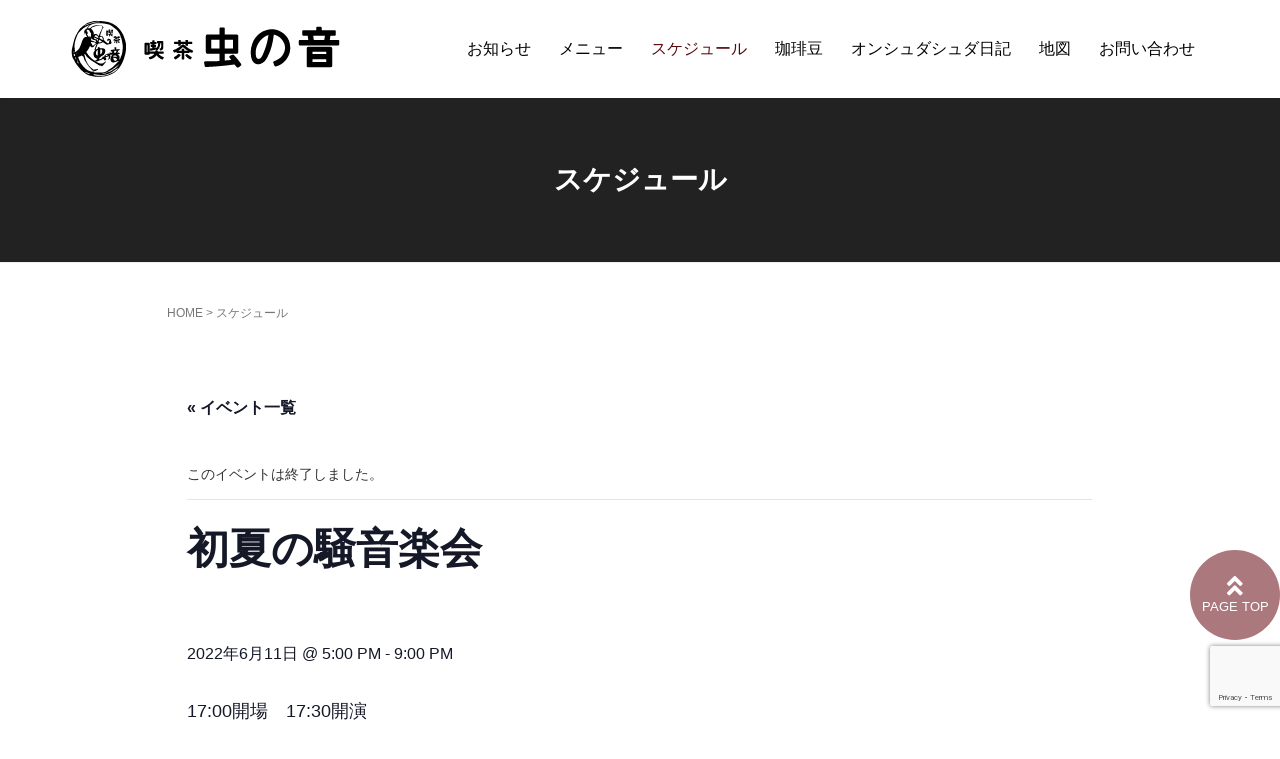

--- FILE ---
content_type: text/html; charset=UTF-8
request_url: https://mushinone.com/event/%E5%88%9D%E5%A4%8F%E3%81%AE%E9%A8%92%E9%9F%B3%E6%A5%BD%E4%BC%9A/
body_size: 12350
content:
<!DOCTYPE html>
<html lang="ja">
<head prefix="og: http://ogp.me/ns# fb: http://ogp.me/ns/fb# article: http://ogp.me/ns/article#">
	<meta charset="UTF-8">
	<meta name="viewport" content="width=device-width, initial-scale=1.0, maximum-scale=1.0, user-scalable=0" />
	<link rel="pingback" href="https://mushinone.com/xmlrpc.php" />
	<!--[if lt IE 9]>
	<script src="https://mushinone.com/wp-content/themes/habakiri/js/html5shiv.min.js"></script>
	<![endif]-->
	<title>初夏の騒音楽会 &#8211; 喫茶 虫の音</title>
<link rel='stylesheet' id='tec-variables-skeleton-css' href='https://mushinone.com/wp-content/plugins/the-events-calendar/common/src/resources/css/variables-skeleton.min.css?ver=4.14.5' type='text/css' media='all' />
<link rel='stylesheet' id='tribe-common-skeleton-style-css' href='https://mushinone.com/wp-content/plugins/the-events-calendar/common/src/resources/css/common-skeleton.min.css?ver=4.14.5' type='text/css' media='all' />
<link rel='stylesheet' id='tribe-events-views-v2-bootstrap-datepicker-styles-css' href='https://mushinone.com/wp-content/plugins/the-events-calendar/vendor/bootstrap-datepicker/css/bootstrap-datepicker.standalone.min.css?ver=5.9.1' type='text/css' media='all' />
<link rel='stylesheet' id='tribe-tooltipster-css-css' href='https://mushinone.com/wp-content/plugins/the-events-calendar/common/vendor/tooltipster/tooltipster.bundle.min.css?ver=4.14.5' type='text/css' media='all' />
<link rel='stylesheet' id='tribe-events-views-v2-skeleton-css' href='https://mushinone.com/wp-content/plugins/the-events-calendar/src/resources/css/views-skeleton.min.css?ver=5.9.1' type='text/css' media='all' />
<link rel='stylesheet' id='tec-variables-full-css' href='https://mushinone.com/wp-content/plugins/the-events-calendar/common/src/resources/css/variables-full.min.css?ver=4.14.5' type='text/css' media='all' />
<link rel='stylesheet' id='tribe-common-full-style-css' href='https://mushinone.com/wp-content/plugins/the-events-calendar/common/src/resources/css/common-full.min.css?ver=4.14.5' type='text/css' media='all' />
<link rel='stylesheet' id='tribe-events-views-v2-full-css' href='https://mushinone.com/wp-content/plugins/the-events-calendar/src/resources/css/views-full.min.css?ver=5.9.1' type='text/css' media='all' />
<meta name='robots' content='max-image-preview:large' />
<link rel='dns-prefetch' href='//www.google.com' />
<link rel="alternate" type="application/rss+xml" title="喫茶 虫の音 &raquo; フィード" href="https://mushinone.com/feed/" />
<link rel="alternate" type="application/rss+xml" title="喫茶 虫の音 &raquo; コメントフィード" href="https://mushinone.com/comments/feed/" />
<link rel="alternate" type="text/calendar" title="喫茶 虫の音 &raquo; iCal フィード" href="https://mushinone.com/event/?ical=1" />
<link rel="alternate" title="oEmbed (JSON)" type="application/json+oembed" href="https://mushinone.com/wp-json/oembed/1.0/embed?url=https%3A%2F%2Fmushinone.com%2Fevent%2F%25e5%2588%259d%25e5%25a4%258f%25e3%2581%25ae%25e9%25a8%2592%25e9%259f%25b3%25e6%25a5%25bd%25e4%25bc%259a%2F" />
<link rel="alternate" title="oEmbed (XML)" type="text/xml+oembed" href="https://mushinone.com/wp-json/oembed/1.0/embed?url=https%3A%2F%2Fmushinone.com%2Fevent%2F%25e5%2588%259d%25e5%25a4%258f%25e3%2581%25ae%25e9%25a8%2592%25e9%259f%25b3%25e6%25a5%25bd%25e4%25bc%259a%2F&#038;format=xml" />
<style id='wp-img-auto-sizes-contain-inline-css' type='text/css'>
img:is([sizes=auto i],[sizes^="auto," i]){contain-intrinsic-size:3000px 1500px}
/*# sourceURL=wp-img-auto-sizes-contain-inline-css */
</style>
<link rel='stylesheet' id='tribe-events-v2-single-skeleton-css' href='https://mushinone.com/wp-content/plugins/the-events-calendar/src/resources/css/tribe-events-single-skeleton.min.css?ver=5.9.1' type='text/css' media='all' />
<link rel='stylesheet' id='tribe-events-v2-single-skeleton-full-css' href='https://mushinone.com/wp-content/plugins/the-events-calendar/src/resources/css/tribe-events-single-full.min.css?ver=5.9.1' type='text/css' media='all' />
<style id='wp-emoji-styles-inline-css' type='text/css'>

	img.wp-smiley, img.emoji {
		display: inline !important;
		border: none !important;
		box-shadow: none !important;
		height: 1em !important;
		width: 1em !important;
		margin: 0 0.07em !important;
		vertical-align: -0.1em !important;
		background: none !important;
		padding: 0 !important;
	}
/*# sourceURL=wp-emoji-styles-inline-css */
</style>
<link rel='stylesheet' id='wp-block-library-css' href='https://mushinone.com/wp-includes/css/dist/block-library/style.min.css?ver=6.9' type='text/css' media='all' />
<style id='global-styles-inline-css' type='text/css'>
:root{--wp--preset--aspect-ratio--square: 1;--wp--preset--aspect-ratio--4-3: 4/3;--wp--preset--aspect-ratio--3-4: 3/4;--wp--preset--aspect-ratio--3-2: 3/2;--wp--preset--aspect-ratio--2-3: 2/3;--wp--preset--aspect-ratio--16-9: 16/9;--wp--preset--aspect-ratio--9-16: 9/16;--wp--preset--color--black: #000000;--wp--preset--color--cyan-bluish-gray: #abb8c3;--wp--preset--color--white: #ffffff;--wp--preset--color--pale-pink: #f78da7;--wp--preset--color--vivid-red: #cf2e2e;--wp--preset--color--luminous-vivid-orange: #ff6900;--wp--preset--color--luminous-vivid-amber: #fcb900;--wp--preset--color--light-green-cyan: #7bdcb5;--wp--preset--color--vivid-green-cyan: #00d084;--wp--preset--color--pale-cyan-blue: #8ed1fc;--wp--preset--color--vivid-cyan-blue: #0693e3;--wp--preset--color--vivid-purple: #9b51e0;--wp--preset--gradient--vivid-cyan-blue-to-vivid-purple: linear-gradient(135deg,rgb(6,147,227) 0%,rgb(155,81,224) 100%);--wp--preset--gradient--light-green-cyan-to-vivid-green-cyan: linear-gradient(135deg,rgb(122,220,180) 0%,rgb(0,208,130) 100%);--wp--preset--gradient--luminous-vivid-amber-to-luminous-vivid-orange: linear-gradient(135deg,rgb(252,185,0) 0%,rgb(255,105,0) 100%);--wp--preset--gradient--luminous-vivid-orange-to-vivid-red: linear-gradient(135deg,rgb(255,105,0) 0%,rgb(207,46,46) 100%);--wp--preset--gradient--very-light-gray-to-cyan-bluish-gray: linear-gradient(135deg,rgb(238,238,238) 0%,rgb(169,184,195) 100%);--wp--preset--gradient--cool-to-warm-spectrum: linear-gradient(135deg,rgb(74,234,220) 0%,rgb(151,120,209) 20%,rgb(207,42,186) 40%,rgb(238,44,130) 60%,rgb(251,105,98) 80%,rgb(254,248,76) 100%);--wp--preset--gradient--blush-light-purple: linear-gradient(135deg,rgb(255,206,236) 0%,rgb(152,150,240) 100%);--wp--preset--gradient--blush-bordeaux: linear-gradient(135deg,rgb(254,205,165) 0%,rgb(254,45,45) 50%,rgb(107,0,62) 100%);--wp--preset--gradient--luminous-dusk: linear-gradient(135deg,rgb(255,203,112) 0%,rgb(199,81,192) 50%,rgb(65,88,208) 100%);--wp--preset--gradient--pale-ocean: linear-gradient(135deg,rgb(255,245,203) 0%,rgb(182,227,212) 50%,rgb(51,167,181) 100%);--wp--preset--gradient--electric-grass: linear-gradient(135deg,rgb(202,248,128) 0%,rgb(113,206,126) 100%);--wp--preset--gradient--midnight: linear-gradient(135deg,rgb(2,3,129) 0%,rgb(40,116,252) 100%);--wp--preset--font-size--small: 13px;--wp--preset--font-size--medium: 20px;--wp--preset--font-size--large: 36px;--wp--preset--font-size--x-large: 42px;--wp--preset--spacing--20: 0.44rem;--wp--preset--spacing--30: 0.67rem;--wp--preset--spacing--40: 1rem;--wp--preset--spacing--50: 1.5rem;--wp--preset--spacing--60: 2.25rem;--wp--preset--spacing--70: 3.38rem;--wp--preset--spacing--80: 5.06rem;--wp--preset--shadow--natural: 6px 6px 9px rgba(0, 0, 0, 0.2);--wp--preset--shadow--deep: 12px 12px 50px rgba(0, 0, 0, 0.4);--wp--preset--shadow--sharp: 6px 6px 0px rgba(0, 0, 0, 0.2);--wp--preset--shadow--outlined: 6px 6px 0px -3px rgb(255, 255, 255), 6px 6px rgb(0, 0, 0);--wp--preset--shadow--crisp: 6px 6px 0px rgb(0, 0, 0);}:where(.is-layout-flex){gap: 0.5em;}:where(.is-layout-grid){gap: 0.5em;}body .is-layout-flex{display: flex;}.is-layout-flex{flex-wrap: wrap;align-items: center;}.is-layout-flex > :is(*, div){margin: 0;}body .is-layout-grid{display: grid;}.is-layout-grid > :is(*, div){margin: 0;}:where(.wp-block-columns.is-layout-flex){gap: 2em;}:where(.wp-block-columns.is-layout-grid){gap: 2em;}:where(.wp-block-post-template.is-layout-flex){gap: 1.25em;}:where(.wp-block-post-template.is-layout-grid){gap: 1.25em;}.has-black-color{color: var(--wp--preset--color--black) !important;}.has-cyan-bluish-gray-color{color: var(--wp--preset--color--cyan-bluish-gray) !important;}.has-white-color{color: var(--wp--preset--color--white) !important;}.has-pale-pink-color{color: var(--wp--preset--color--pale-pink) !important;}.has-vivid-red-color{color: var(--wp--preset--color--vivid-red) !important;}.has-luminous-vivid-orange-color{color: var(--wp--preset--color--luminous-vivid-orange) !important;}.has-luminous-vivid-amber-color{color: var(--wp--preset--color--luminous-vivid-amber) !important;}.has-light-green-cyan-color{color: var(--wp--preset--color--light-green-cyan) !important;}.has-vivid-green-cyan-color{color: var(--wp--preset--color--vivid-green-cyan) !important;}.has-pale-cyan-blue-color{color: var(--wp--preset--color--pale-cyan-blue) !important;}.has-vivid-cyan-blue-color{color: var(--wp--preset--color--vivid-cyan-blue) !important;}.has-vivid-purple-color{color: var(--wp--preset--color--vivid-purple) !important;}.has-black-background-color{background-color: var(--wp--preset--color--black) !important;}.has-cyan-bluish-gray-background-color{background-color: var(--wp--preset--color--cyan-bluish-gray) !important;}.has-white-background-color{background-color: var(--wp--preset--color--white) !important;}.has-pale-pink-background-color{background-color: var(--wp--preset--color--pale-pink) !important;}.has-vivid-red-background-color{background-color: var(--wp--preset--color--vivid-red) !important;}.has-luminous-vivid-orange-background-color{background-color: var(--wp--preset--color--luminous-vivid-orange) !important;}.has-luminous-vivid-amber-background-color{background-color: var(--wp--preset--color--luminous-vivid-amber) !important;}.has-light-green-cyan-background-color{background-color: var(--wp--preset--color--light-green-cyan) !important;}.has-vivid-green-cyan-background-color{background-color: var(--wp--preset--color--vivid-green-cyan) !important;}.has-pale-cyan-blue-background-color{background-color: var(--wp--preset--color--pale-cyan-blue) !important;}.has-vivid-cyan-blue-background-color{background-color: var(--wp--preset--color--vivid-cyan-blue) !important;}.has-vivid-purple-background-color{background-color: var(--wp--preset--color--vivid-purple) !important;}.has-black-border-color{border-color: var(--wp--preset--color--black) !important;}.has-cyan-bluish-gray-border-color{border-color: var(--wp--preset--color--cyan-bluish-gray) !important;}.has-white-border-color{border-color: var(--wp--preset--color--white) !important;}.has-pale-pink-border-color{border-color: var(--wp--preset--color--pale-pink) !important;}.has-vivid-red-border-color{border-color: var(--wp--preset--color--vivid-red) !important;}.has-luminous-vivid-orange-border-color{border-color: var(--wp--preset--color--luminous-vivid-orange) !important;}.has-luminous-vivid-amber-border-color{border-color: var(--wp--preset--color--luminous-vivid-amber) !important;}.has-light-green-cyan-border-color{border-color: var(--wp--preset--color--light-green-cyan) !important;}.has-vivid-green-cyan-border-color{border-color: var(--wp--preset--color--vivid-green-cyan) !important;}.has-pale-cyan-blue-border-color{border-color: var(--wp--preset--color--pale-cyan-blue) !important;}.has-vivid-cyan-blue-border-color{border-color: var(--wp--preset--color--vivid-cyan-blue) !important;}.has-vivid-purple-border-color{border-color: var(--wp--preset--color--vivid-purple) !important;}.has-vivid-cyan-blue-to-vivid-purple-gradient-background{background: var(--wp--preset--gradient--vivid-cyan-blue-to-vivid-purple) !important;}.has-light-green-cyan-to-vivid-green-cyan-gradient-background{background: var(--wp--preset--gradient--light-green-cyan-to-vivid-green-cyan) !important;}.has-luminous-vivid-amber-to-luminous-vivid-orange-gradient-background{background: var(--wp--preset--gradient--luminous-vivid-amber-to-luminous-vivid-orange) !important;}.has-luminous-vivid-orange-to-vivid-red-gradient-background{background: var(--wp--preset--gradient--luminous-vivid-orange-to-vivid-red) !important;}.has-very-light-gray-to-cyan-bluish-gray-gradient-background{background: var(--wp--preset--gradient--very-light-gray-to-cyan-bluish-gray) !important;}.has-cool-to-warm-spectrum-gradient-background{background: var(--wp--preset--gradient--cool-to-warm-spectrum) !important;}.has-blush-light-purple-gradient-background{background: var(--wp--preset--gradient--blush-light-purple) !important;}.has-blush-bordeaux-gradient-background{background: var(--wp--preset--gradient--blush-bordeaux) !important;}.has-luminous-dusk-gradient-background{background: var(--wp--preset--gradient--luminous-dusk) !important;}.has-pale-ocean-gradient-background{background: var(--wp--preset--gradient--pale-ocean) !important;}.has-electric-grass-gradient-background{background: var(--wp--preset--gradient--electric-grass) !important;}.has-midnight-gradient-background{background: var(--wp--preset--gradient--midnight) !important;}.has-small-font-size{font-size: var(--wp--preset--font-size--small) !important;}.has-medium-font-size{font-size: var(--wp--preset--font-size--medium) !important;}.has-large-font-size{font-size: var(--wp--preset--font-size--large) !important;}.has-x-large-font-size{font-size: var(--wp--preset--font-size--x-large) !important;}
/*# sourceURL=global-styles-inline-css */
</style>

<style id='classic-theme-styles-inline-css' type='text/css'>
/*! This file is auto-generated */
.wp-block-button__link{color:#fff;background-color:#32373c;border-radius:9999px;box-shadow:none;text-decoration:none;padding:calc(.667em + 2px) calc(1.333em + 2px);font-size:1.125em}.wp-block-file__button{background:#32373c;color:#fff;text-decoration:none}
/*# sourceURL=/wp-includes/css/classic-themes.min.css */
</style>
<link rel='stylesheet' id='contact-form-7-css' href='https://mushinone.com/wp-content/plugins/contact-form-7/includes/css/styles.css?ver=5.4.2' type='text/css' media='all' />
<link rel='stylesheet' id='whats-new-style-css' href='https://mushinone.com/wp-content/plugins/whats-new-genarator/whats-new.css?ver=2.0.2' type='text/css' media='all' />
<link rel='stylesheet' id='habakiri-assets-css' href='https://mushinone.com/wp-content/themes/habakiri/css/assets.min.css?ver=1.0.0' type='text/css' media='all' />
<link rel='stylesheet' id='habakiri-css' href='https://mushinone.com/wp-content/themes/habakiri/style.min.css?ver=20240808235427' type='text/css' media='all' />
<link rel='stylesheet' id='habakiri-child-css' href='https://mushinone.com/wp-content/themes/habakiri-child/style.css?ver=20240808235427' type='text/css' media='all' />
<link rel='stylesheet' id='fancybox-css' href='https://mushinone.com/wp-content/plugins/easy-fancybox/css/jquery.fancybox.min.css?ver=1.3.24' type='text/css' media='screen' />
<script type="text/javascript" src="https://mushinone.com/wp-includes/js/jquery/jquery.min.js?ver=3.7.1" id="jquery-core-js"></script>
<script type="text/javascript" src="https://mushinone.com/wp-includes/js/jquery/jquery-migrate.min.js?ver=3.4.1" id="jquery-migrate-js"></script>
<script type="text/javascript" src="https://mushinone.com/wp-content/plugins/the-events-calendar/common/src/resources/js/tribe-common.min.js?ver=4.14.5" id="tribe-common-js"></script>
<script type="text/javascript" src="https://mushinone.com/wp-content/plugins/the-events-calendar/src/resources/js/views/breakpoints.js?ver=5.9.1" id="tribe-events-views-v2-breakpoints-js"></script>
<link rel="https://api.w.org/" href="https://mushinone.com/wp-json/" /><link rel="alternate" title="JSON" type="application/json" href="https://mushinone.com/wp-json/wp/v2/tribe_events/563" /><link rel="EditURI" type="application/rsd+xml" title="RSD" href="https://mushinone.com/xmlrpc.php?rsd" />
<meta name="generator" content="WordPress 6.9" />
<link rel="canonical" href="https://mushinone.com/event/%e5%88%9d%e5%a4%8f%e3%81%ae%e9%a8%92%e9%9f%b3%e6%a5%bd%e4%bc%9a/" />
<link rel='shortlink' href='https://mushinone.com/?p=563' />
<meta name="tec-api-version" content="v1"><meta name="tec-api-origin" content="https://mushinone.com"><link rel="https://theeventscalendar.com/" href="https://mushinone.com/wp-json/tribe/events/v1/events/563" />		<style>
		/* Safari 6.1+ (10.0 is the latest version of Safari at this time) */
		@media (max-width: 991px) and (min-color-index: 0) and (-webkit-min-device-pixel-ratio: 0) { @media () {
			display: block !important;
			.header__col {
				width: 100%;
			}
		}}
		</style>
				<style type="text/css">.recentcomments a{display:inline !important;padding:0 !important;margin:0 !important;}</style>
		<script type="application/ld+json">
[{"@context":"http://schema.org","@type":"Event","name":"\u521d\u590f\u306e\u9a12\u97f3\u697d\u4f1a","description":"&lt;p&gt;17:00\u958b\u5834\u300017:30\u958b\u6f14 \u00a51500\uff0b\u30aa\u30fc\u30c0\u30fc \u51fa\u6f14 \u30b5\u30ef\u30c0\u30d2\u30ed\u30a2\u30ad \u30b5\u30c8\u30c1\u30a8 \u30cf\u30b7\u30c5\u30e1\u30d2\u30c8\u30ea \u30ab\u30ce\u30e1\u30d2\u30ed\u30e6\u30ad &nbsp;&lt;/p&gt;\\n","url":"https://mushinone.com/event/%e5%88%9d%e5%a4%8f%e3%81%ae%e9%a8%92%e9%9f%b3%e6%a5%bd%e4%bc%9a/","startDate":"2022-06-11T17:00:00+09:00","endDate":"2022-06-11T21:00:00+09:00","performer":"Organization"}]
</script><style>a{color:#751f27}a:focus,a:active,a:hover{color:#934459}.site-branding a{color:#000}.responsive-nav a{color:#000;font-size:16px}.responsive-nav a small{color:#777;font-size:10px}.responsive-nav a:hover small,.responsive-nav a:active small,.responsive-nav .current-menu-item small,.responsive-nav .current-menu-ancestor small,.responsive-nav .current-menu-parent small,.responsive-nav .current_page_item small,.responsive-nav .current_page_parent small{color:#777}.responsive-nav .menu>.menu-item>a,.header--transparency.header--fixed--is_scrolled .responsive-nav .menu>.menu-item>a{background-color:transparent;padding:23px 14px}.responsive-nav .menu>.menu-item>a:hover,.responsive-nav .menu>.menu-item>a:active,.responsive-nav .menu>.current-menu-item>a,.responsive-nav .menu>.current-menu-ancestor>a,.responsive-nav .menu>.current-menu-parent>a,.responsive-nav .menu>.current_page_item>a,.responsive-nav .menu>.current_page_parent>a,.header--transparency.header--fixed--is_scrolled .responsive-nav .menu>.menu-item>a:hover,.header--transparency.header--fixed--is_scrolled .responsive-nav .menu>.menu-item>a:active,.header--transparency.header--fixed--is_scrolled .responsive-nav .menu>.current-menu-item>a,.header--transparency.header--fixed--is_scrolled .responsive-nav .menu>.current-menu-ancestor>a,.header--transparency.header--fixed--is_scrolled .responsive-nav .menu>.current-menu-parent>a,.header--transparency.header--fixed--is_scrolled .responsive-nav .menu>.current_page_item>a,.header--transparency.header--fixed--is_scrolled .responsive-nav .menu>.current_page_parent>a{background-color:transparent;color:#57090e}.responsive-nav .sub-menu a{background-color:#000;color:#777}.responsive-nav .sub-menu a:hover,.responsive-nav .sub-menu a:active,.responsive-nav .sub-menu .current-menu-item a,.responsive-nav .sub-menu .current-menu-ancestor a,.responsive-nav .sub-menu .current-menu-parent a,.responsive-nav .sub-menu .current_page_item a,.responsive-nav .sub-menu .current_page_parent a{background-color:#191919;color:#337ab7}.off-canvas-nav{font-size:12px}.responsive-nav,.header--transparency.header--fixed--is_scrolled .responsive-nav{background-color:transparent}#responsive-btn{background-color:transparent;border-color:#eee;color:#000}#responsive-btn:hover{background-color:#f5f5f5;border-color:#eee;color:#000}.habakiri-slider__transparent-layer{background-color:rgba( 0,0,0, 0.1 )}.page-header{background-color:#222;color:#fff}.pagination>li>a{color:#751f27}.pagination>li>span{background-color:#751f27;border-color:#751f27}.pagination>li>a:focus,.pagination>li>a:hover,.pagination>li>span:focus,.pagination>li>span:hover{color:#934459}.header{background-color:#fff}.header--transparency.header--fixed--is_scrolled{background-color:#fff !important}.footer{background-color:#111113}.footer-widget-area a{color:#777}.footer-widget-area,.footer-widget-area .widget_calendar #wp-calendar caption{color:#555}.footer-widget-area .widget_calendar #wp-calendar,.footer-widget-area .widget_calendar #wp-calendar *{border-color:#555}@media(min-width:992px){.responsive-nav{display:block}.off-canvas-nav,#responsive-btn{display:none !important}.header--2row{padding-bottom:0}.header--2row .header__col,.header--center .header__col{display:block}.header--2row .responsive-nav,.header--center .responsive-nav{margin-right:-1000px;margin-left:-1000px;padding-right:1000px;padding-left:1000px}.header--2row .site-branding,.header--center .site-branding{padding-bottom:0}.header--center .site-branding{text-align:center}}</style>	<link rel="stylesheet" href="https://use.fontawesome.com/releases/v5.6.4/css/all.css">

	<!-- Global site tag (gtag.js) - Google Analytics -->
	<script async src="https://www.googletagmanager.com/gtag/js?id=G-B8L90R6L1K"></script>
	<script>
	  window.dataLayer = window.dataLayer || [];
	  function gtag(){dataLayer.push(arguments);}
	  gtag('js', new Date());

	  gtag('config', 'G-B8L90R6L1K');
	</script>
</head>
<body class="wp-singular tribe_events-template-default single single-tribe_events postid-563 wp-theme-habakiri wp-child-theme-habakiri-child tribe-events-page-template tribe-no-js tribe-filter-live">
<div id="container">
		<header id="header" class="header header--default header--fixed">
				<div class="container">
			<div class="row header__content">
				<div class="col-xs-10 col-md-4 header__col">
					
<div class="site-branding">
	<h1 class="site-branding__heading">
		<a href="https://mushinone.com/" rel="home"><img src="https://mushinone.com/wp-content/uploads/2021/09/logo.svg" alt="喫茶 虫の音" class="site-branding__logo" /></a>	</h1>
<!-- end .site-branding --></div>
				<!-- end .header__col --></div>
				<div class="col-xs-2 col-md-8 header__col global-nav-wrapper clearfix">
					
<nav class="global-nav js-responsive-nav nav--hide" role="navigation">
	<div class="menu-%e3%83%a1%e3%83%8b%e3%83%a5%e3%83%bc-container"><ul id="menu-%e3%83%a1%e3%83%8b%e3%83%a5%e3%83%bc" class="menu"><li id="menu-item-46" class="menu-item menu-item-type-taxonomy menu-item-object-category menu-item-46"><a href="https://mushinone.com/category/infomation/">お知らせ</a></li>
<li id="menu-item-94" class="menu-item menu-item-type-post_type menu-item-object-page menu-item-94"><a href="https://mushinone.com/menu/">メニュー</a></li>
<li id="menu-item-66" class="menu-item menu-item-type-custom menu-item-object-custom current-menu-item current_page_item menu-item-66"><a href="https://mushinone.com/event/">スケジュール</a></li>
<li id="menu-item-31" class="menu-item menu-item-type-post_type menu-item-object-page menu-item-31"><a href="https://mushinone.com/coffee-beans/">珈琲豆</a></li>
<li id="menu-item-2672" class="menu-item menu-item-type-custom menu-item-object-custom menu-item-2672"><a href="https://mushinone.com/blog/">オンシュダシュダ日記</a></li>
<li id="menu-item-32" class="menu-item menu-item-type-post_type menu-item-object-page menu-item-32"><a href="https://mushinone.com/map/">地図</a></li>
<li id="menu-item-35" class="menu-item menu-item-type-post_type menu-item-object-page menu-item-35"><a href="https://mushinone.com/contact/">お問い合わせ</a></li>
</ul></div><!-- end .global-nav --></nav>
					<div id="responsive-btn"></div>
				<!-- end .header__col --></div>
			<!-- end .row --></div>
		<!-- end .container --></div>
			<!-- end #header --></header>
	<div id="contents">
		
<div class="page-header text-center " >
			<div class="container">
				<h1 class="page-header__title ">
					スケジュール</h1>
							<!-- end .container --></div>
		<!-- end .page-header --></div>
<div class="sub-page-contents">

	<div class="container">
		<div class="row">
			<div class="col-md-10 col-md-offset-1">
				<main id="main" role="main">

					<div class="breadcrumbs"><a href="https://mushinone.com/">HOME</a> &gt; <strong>スケジュール</strong></div>
											<article class="article article--page post-0 page type-page status-publish">
	<div class="entry">
						<div class="entry__content">
			<main id="tribe-events-pg-template" class="tribe-events-pg-template"><div class="tribe-events-before-html"></div><span class="tribe-events-ajax-loading"><img class="tribe-events-spinner-medium" src="https://mushinone.com/wp-content/plugins/the-events-calendar/src/resources/images/tribe-loading.gif" alt="イベントを読み込み中" /></span>
<div id="tribe-events-content" class="tribe-events-single">

	<p class="tribe-events-back">
		<a href="https://mushinone.com/event/"> &laquo; イベント一覧</a>
	</p>

	<!-- Notices -->
	<div class="tribe-events-notices"><ul><li>このイベントは終了しました。</li></ul></div>
	<h1 class="tribe-events-single-event-title">初夏の騒音楽会</h1>
	<div class="tribe-events-schedule tribe-clearfix">
		<h2><span class="tribe-event-date-start">2022年6月11日 @ 5:00 PM</span> - <span class="tribe-event-time">9:00 PM</span></h2>			</div>

	<!-- Event header -->
	<div id="tribe-events-header"  data-title="初夏の騒音楽会 &#8211; 喫茶 虫の音" data-viewtitle="初夏の騒音楽会">
		<!-- Navigation -->
		<nav class="tribe-events-nav-pagination" aria-label="イベント ナビゲーション">
			<ul class="tribe-events-sub-nav">
				<li class="tribe-events-nav-previous"><a href="https://mushinone.com/event/%e5%ba%97%e4%b8%bb%e3%80%81%e6%b8%8b%e5%b7%9d%e3%82%ab%e3%83%bc%e3%82%b5%e3%83%9f%e3%83%89%e3%83%aa%e3%81%a7%e3%83%a9%e3%82%a4%e3%83%96/"><span>&laquo;</span> 店主、渋川カーサミドリでライブ</a></li>
				<li class="tribe-events-nav-next"><a href="https://mushinone.com/event/%e4%bc%91%e3%81%bf-41/">休み <span>&raquo;</span></a></li>
			</ul>
			<!-- .tribe-events-sub-nav -->
		</nav>
	</div>
	<!-- #tribe-events-header -->

			<div id="post-563" class="post-563 tribe_events type-tribe_events status-publish tribe_events_cat-event cat_event">
			<!-- Event featured image, but exclude link -->
			
			<!-- Event content -->
						<div class="tribe-events-single-event-description tribe-events-content">
				<p>17:00開場　17:30開演</p>
<p>¥1500＋オーダー</p>
<p>出演</p>
<p>サワダヒロアキ</p>
<p>サトチエ</p>
<p>ハシヅメヒトリ</p>
<p>カノメヒロユキ</p>
<p>&nbsp;</p>
<p><img fetchpriority="high" decoding="async" class="alignnone size-medium wp-image-564" src="https://mushinone.com/wp-content/uploads/2022/05/初夏の騒音チラシ-300x300.jpg" alt="" width="300" height="300" srcset="https://mushinone.com/wp-content/uploads/2022/05/初夏の騒音チラシ-300x300.jpg 300w, https://mushinone.com/wp-content/uploads/2022/05/初夏の騒音チラシ-1024x1024.jpg 1024w, https://mushinone.com/wp-content/uploads/2022/05/初夏の騒音チラシ-150x150.jpg 150w, https://mushinone.com/wp-content/uploads/2022/05/初夏の騒音チラシ-768x768.jpg 768w, https://mushinone.com/wp-content/uploads/2022/05/初夏の騒音チラシ-1536x1536.jpg 1536w, https://mushinone.com/wp-content/uploads/2022/05/初夏の騒音チラシ.jpg 2048w" sizes="(max-width: 300px) 100vw, 300px" /></p>
			</div>
			<!-- .tribe-events-single-event-description -->
			<div class="tribe-events-cal-links"><a class="tribe-events-gcal tribe-events-button" href="https://www.google.com/calendar/event?action=TEMPLATE&#038;text=%E5%88%9D%E5%A4%8F%E3%81%AE%E9%A8%92%E9%9F%B3%E6%A5%BD%E4%BC%9A&#038;dates=20220611T170000/20220611T210000&#038;details=17%3A00%E9%96%8B%E5%A0%B4%E3%80%8017%3A30%E9%96%8B%E6%BC%94%0A%0A%C2%A51500%EF%BC%8B%E3%82%AA%E3%83%BC%E3%83%80%E3%83%BC%0A%0A%E5%87%BA%E6%BC%94%0A%0A%E3%82%B5%E3%83%AF%E3%83%80%E3%83%92%E3%83%AD%E3%82%A2%E3%82%AD%0A%0A%E3%82%B5%E3%83%88%E3%83%81%E3%82%A8%0A%0A%E3%83%8F%E3%82%B7%E3%83%85%E3%83%A1%E3%83%92%E3%83%88%E3%83%AA%0A%0A%E3%82%AB%E3%83%8E%E3%83%A1%E3%83%92%E3%83%AD%E3%83%A6%E3%82%AD%0A%0A%26nbsp%3B%0A%0A&#038;location&#038;trp=false&#038;sprop=website:https://mushinone.com&#038;ctz=Asia%2FTokyo" title="Google カレンダーに追加">+ Google カレンダー</a><a class="tribe-events-ical tribe-events-button" href="https://mushinone.com/event/%e5%88%9d%e5%a4%8f%e3%81%ae%e9%a8%92%e9%9f%b3%e6%a5%bd%e4%bc%9a/?ical=1" title=".ics ファイルをダウンロード" >+ iCal エクスポート</a></div><!-- .tribe-events-cal-links -->
			<!-- Event meta -->
						
	<div class="tribe-events-single-section tribe-events-event-meta primary tribe-clearfix">


<div class="tribe-events-meta-group tribe-events-meta-group-details">
	<h2 class="tribe-events-single-section-title"> 詳細 </h2>
	<dl>

		
			<dt class="tribe-events-start-date-label"> 日付: </dt>
			<dd>
				<abbr class="tribe-events-abbr tribe-events-start-date published dtstart" title="2022-06-11"> 2022年6月11日 </abbr>
			</dd>

			<dt class="tribe-events-start-time-label"> 時間: </dt>
			<dd>
				<div class="tribe-events-abbr tribe-events-start-time published dtstart" title="2022-06-11">
					5:00 PM - 9:00 PM									</div>
			</dd>

		
		
		<dt class="tribe-events-event-categories-label">イベントカテゴリー:</dt> <dd class="tribe-events-event-categories"><a href="https://mushinone.com/event/%e3%82%ab%e3%83%86%e3%82%b4%e3%83%aa%e3%83%bc/event/" rel="tag">ライブ・イベント</a></dd>
		
		
			</dl>
</div>

	</div>


					</div> <!-- #post-x -->
			
	<!-- Event footer -->
	<div id="tribe-events-footer">
		<!-- Navigation -->
		<nav class="tribe-events-nav-pagination" aria-label="イベント ナビゲーション">
			<ul class="tribe-events-sub-nav">
				<li class="tribe-events-nav-previous"><a href="https://mushinone.com/event/%e5%ba%97%e4%b8%bb%e3%80%81%e6%b8%8b%e5%b7%9d%e3%82%ab%e3%83%bc%e3%82%b5%e3%83%9f%e3%83%89%e3%83%aa%e3%81%a7%e3%83%a9%e3%82%a4%e3%83%96/"><span>&laquo;</span> 店主、渋川カーサミドリでライブ</a></li>
				<li class="tribe-events-nav-next"><a href="https://mushinone.com/event/%e4%bc%91%e3%81%bf-41/">休み <span>&raquo;</span></a></li>
			</ul>
			<!-- .tribe-events-sub-nav -->
		</nav>
	</div>
	<!-- #tribe-events-footer -->

</div><!-- #tribe-events-content -->
<div class="tribe-events-after-html"></div>
<!--
This calendar is powered by The Events Calendar.
http://evnt.is/18wn
-->
</main>		<!-- end .entry__content --></div>
			<!-- end .entry --></div>

		</article>
										
				<!-- end #main --></main>
			<!-- end .col-md-10 --></div>
		<!-- end .row --></div>
	<!-- end .container --></div>

<!-- end .sub-page-contents --></div>
			<!-- end #contents --></div>
			<div id="page_top"><a href="#"></a></div>
	<footer id="footer" class="footer">
				
				<div class="footer-widget-area">
			<div class="container">
				<div class="row">
					<div id="block-7" class="col-md-4 widget footer-widget widget_block"><p><span class="text_b">喫茶　虫の音</span><br>
〒371-0101<br>
群馬県前橋市富士見町赤城山1140-37<br>
（<a href="https://goo.gl/maps/Bz6vtwfieTG7uq6Q6" target="_blank">Google Map</a>）</p>
<p><img decoding="async" src="https://mushinone.com/wp-content/uploads/2021/09/tel.png"> 027-288-6934</p></div><div id="block-8" class="col-md-4 widget footer-widget widget_block"><p><span class="text_b">営業時間</span><br>
12:00～22:00（17:00以降は予約制です）</p>
<p><span class="text_b">定休日</span><br>
不定休<br>
<a href="https://mushinone.com/event/">スケジュール</a>をご覧ください。</p></div><div id="block-9" class="col-md-4 widget footer-widget widget_block"><div class="footer_icon_box">
<a href="https://twitter.com/mushi_no_ne" class="btn btn-sns btn-sns--icon mr30" target="_blank"><br>
  <i class="fab fa-twitter"></i><br>
</a>
<a href="https://mushinone.com/contact/" class="btn btn-sns btn-sns--icon mr30"><br>
  <i class="far fa-envelope"></i><br>
</a>
<a href="https://mushinone.theshop.jp/" class="btn btn-sns btn-sns--icon" target="_blank"><br>
  <i class="fas fa-shopping-cart"></i><br>
</a>
</div></div>				<!-- end .row --></div>
			<!-- end .container --></div>
		<!-- end .footer-widget-area --></div>
		
				<div class="social-nav">
			<div class="container">
							<!-- end .container --></div>
		<!-- end .social-nav --></div>
		
		<div class="copyright">
			<div class="container">
				Copyright © 喫茶 虫の音 All Rights Reserved.			<!-- end .container --></div>
		<!-- end .copyright --></div>
			<!-- end #footer --></footer>
<!-- end #container --></div>
<script type="speculationrules">
{"prefetch":[{"source":"document","where":{"and":[{"href_matches":"/*"},{"not":{"href_matches":["/wp-*.php","/wp-admin/*","/wp-content/uploads/*","/wp-content/*","/wp-content/plugins/*","/wp-content/themes/habakiri-child/*","/wp-content/themes/habakiri/*","/*\\?(.+)"]}},{"not":{"selector_matches":"a[rel~=\"nofollow\"]"}},{"not":{"selector_matches":".no-prefetch, .no-prefetch a"}}]},"eagerness":"conservative"}]}
</script>
		<script>
		( function ( body ) {
			'use strict';
			body.className = body.className.replace( /\btribe-no-js\b/, 'tribe-js' );
		} )( document.body );
		</script>
				<script>
		jQuery( function( $ ) {
			$( '.js-responsive-nav' ).responsive_nav( {
				direction: 'right'
			} );
		} );
		</script>
		<script> /* <![CDATA[ */var tribe_l10n_datatables = {"aria":{"sort_ascending":": activate to sort column ascending","sort_descending":": activate to sort column descending"},"length_menu":"Show _MENU_ entries","empty_table":"No data available in table","info":"Showing _START_ to _END_ of _TOTAL_ entries","info_empty":"Showing 0 to 0 of 0 entries","info_filtered":"(filtered from _MAX_ total entries)","zero_records":"No matching records found","search":"Search:","all_selected_text":"All items on this page were selected. ","select_all_link":"Select all pages","clear_selection":"Clear Selection.","pagination":{"all":"All","next":"Next","previous":"Previous"},"select":{"rows":{"0":"","_":": Selected %d rows","1":": Selected 1 row"}},"datepicker":{"dayNames":["\u65e5\u66dc\u65e5","\u6708\u66dc\u65e5","\u706b\u66dc\u65e5","\u6c34\u66dc\u65e5","\u6728\u66dc\u65e5","\u91d1\u66dc\u65e5","\u571f\u66dc\u65e5"],"dayNamesShort":["\u65e5","\u6708","\u706b","\u6c34","\u6728","\u91d1","\u571f"],"dayNamesMin":["\u65e5","\u6708","\u706b","\u6c34","\u6728","\u91d1","\u571f"],"monthNames":["1\u6708","2\u6708","3\u6708","4\u6708","5\u6708","6\u6708","7\u6708","8\u6708","9\u6708","10\u6708","11\u6708","12\u6708"],"monthNamesShort":["1\u6708","2\u6708","3\u6708","4\u6708","5\u6708","6\u6708","7\u6708","8\u6708","9\u6708","10\u6708","11\u6708","12\u6708"],"monthNamesMin":["1\u6708","2\u6708","3\u6708","4\u6708","5\u6708","6\u6708","7\u6708","8\u6708","9\u6708","10\u6708","11\u6708","12\u6708"],"nextText":"\u6b21","prevText":"\u524d","currentText":"\u4eca\u65e5","closeText":"\u5b8c\u4e86","today":"\u4eca\u65e5","clear":"\u30af\u30ea\u30a2"}};/* ]]> */ </script><script type="text/javascript" src="https://mushinone.com/wp-content/plugins/the-events-calendar/src/resources/js/views/accordion.js?ver=5.9.1" id="tribe-events-views-v2-accordion-js"></script>
<script type="text/javascript" src="https://mushinone.com/wp-content/plugins/the-events-calendar/vendor/bootstrap-datepicker/js/bootstrap-datepicker.min.js?ver=5.9.1" id="tribe-events-views-v2-bootstrap-datepicker-js"></script>
<script type="text/javascript" src="https://mushinone.com/wp-content/plugins/the-events-calendar/src/resources/js/views/viewport.js?ver=5.9.1" id="tribe-events-views-v2-viewport-js"></script>
<script type="text/javascript" src="https://mushinone.com/wp-content/plugins/the-events-calendar/src/resources/js/views/view-selector.js?ver=5.9.1" id="tribe-events-views-v2-view-selector-js"></script>
<script type="text/javascript" src="https://mushinone.com/wp-content/plugins/the-events-calendar/src/resources/js/views/navigation-scroll.js?ver=5.9.1" id="tribe-events-views-v2-navigation-scroll-js"></script>
<script type="text/javascript" src="https://mushinone.com/wp-content/plugins/the-events-calendar/src/resources/js/views/month-mobile-events.js?ver=5.9.1" id="tribe-events-views-v2-month-mobile-events-js"></script>
<script type="text/javascript" src="https://mushinone.com/wp-content/plugins/the-events-calendar/common/vendor/tooltipster/tooltipster.bundle.min.js?ver=4.14.5" id="tribe-tooltipster-js"></script>
<script type="text/javascript" src="https://mushinone.com/wp-content/plugins/the-events-calendar/src/resources/js/views/tooltip.js?ver=5.9.1" id="tribe-events-views-v2-tooltip-js"></script>
<script type="text/javascript" src="https://mushinone.com/wp-content/plugins/the-events-calendar/src/resources/js/views/month-grid.js?ver=5.9.1" id="tribe-events-views-v2-month-grid-js"></script>
<script type="text/javascript" src="https://mushinone.com/wp-content/plugins/the-events-calendar/src/resources/js/views/events-bar.js?ver=5.9.1" id="tribe-events-views-v2-events-bar-js"></script>
<script type="text/javascript" src="https://mushinone.com/wp-content/plugins/the-events-calendar/src/resources/js/views/events-bar-inputs.js?ver=5.9.1" id="tribe-events-views-v2-events-bar-inputs-js"></script>
<script type="text/javascript" src="https://mushinone.com/wp-content/plugins/the-events-calendar/src/resources/js/views/datepicker.js?ver=5.9.1" id="tribe-events-views-v2-datepicker-js"></script>
<script type="text/javascript" src="https://mushinone.com/wp-content/plugins/the-events-calendar/src/resources/js/views/multiday-events.js?ver=5.9.1" id="tribe-events-views-v2-multiday-events-js"></script>
<script type="text/javascript" src="https://mushinone.com/wp-includes/js/dist/vendor/wp-polyfill.min.js?ver=3.15.0" id="wp-polyfill-js"></script>
<script type="text/javascript" id="contact-form-7-js-extra">
/* <![CDATA[ */
var wpcf7 = {"api":{"root":"https://mushinone.com/wp-json/","namespace":"contact-form-7/v1"}};
//# sourceURL=contact-form-7-js-extra
/* ]]> */
</script>
<script type="text/javascript" src="https://mushinone.com/wp-content/plugins/contact-form-7/includes/js/index.js?ver=5.4.2" id="contact-form-7-js"></script>
<script type="text/javascript" src="https://mushinone.com/wp-content/themes/habakiri/js/app.min.js?ver=1.0.0" id="habakiri-js"></script>
<script type="text/javascript" src="https://mushinone.com/wp-content/plugins/easy-fancybox/js/jquery.fancybox.min.js?ver=1.3.24" id="jquery-fancybox-js"></script>
<script type="text/javascript" id="jquery-fancybox-js-after">
/* <![CDATA[ */
var fb_timeout, fb_opts={'overlayShow':true,'hideOnOverlayClick':true,'showCloseButton':true,'margin':20,'centerOnScroll':false,'enableEscapeButton':true,'autoScale':true };
if(typeof easy_fancybox_handler==='undefined'){
var easy_fancybox_handler=function(){
jQuery('.nofancybox,a.wp-block-file__button,a.pin-it-button,a[href*="pinterest.com/pin/create"],a[href*="facebook.com/share"],a[href*="twitter.com/share"]').addClass('nolightbox');
/* IMG */
var fb_IMG_select='a[href*=".jpg"]:not(.nolightbox,li.nolightbox>a),area[href*=".jpg"]:not(.nolightbox),a[href*=".jpeg"]:not(.nolightbox,li.nolightbox>a),area[href*=".jpeg"]:not(.nolightbox),a[href*=".png"]:not(.nolightbox,li.nolightbox>a),area[href*=".png"]:not(.nolightbox),a[href*=".webp"]:not(.nolightbox,li.nolightbox>a),area[href*=".webp"]:not(.nolightbox)';
jQuery(fb_IMG_select).addClass('fancybox image');
var fb_IMG_sections=jQuery('.gallery,.wp-block-gallery,.tiled-gallery,.wp-block-jetpack-tiled-gallery');
fb_IMG_sections.each(function(){jQuery(this).find(fb_IMG_select).attr('rel','gallery-'+fb_IMG_sections.index(this));});
jQuery('a.fancybox,area.fancybox,li.fancybox a').each(function(){jQuery(this).fancybox(jQuery.extend({},fb_opts,{'transitionIn':'elastic','easingIn':'easeOutBack','transitionOut':'elastic','easingOut':'easeInBack','opacity':false,'hideOnContentClick':false,'titleShow':true,'titlePosition':'over','titleFromAlt':true,'showNavArrows':true,'enableKeyboardNav':true,'cyclic':false}))});};
jQuery('a.fancybox-close').on('click',function(e){e.preventDefault();jQuery.fancybox.close()});
};
var easy_fancybox_auto=function(){setTimeout(function(){jQuery('#fancybox-auto').trigger('click')},1000);};
jQuery(easy_fancybox_handler);jQuery(document).on('post-load',easy_fancybox_handler);
jQuery(easy_fancybox_auto);
//# sourceURL=jquery-fancybox-js-after
/* ]]> */
</script>
<script type="text/javascript" src="https://mushinone.com/wp-content/plugins/easy-fancybox/js/jquery.easing.min.js?ver=1.4.1" id="jquery-easing-js"></script>
<script type="text/javascript" src="https://mushinone.com/wp-content/plugins/easy-fancybox/js/jquery.mousewheel.min.js?ver=3.1.13" id="jquery-mousewheel-js"></script>
<script type="text/javascript" src="https://www.google.com/recaptcha/api.js?render=6Lfn9lYfAAAAADCijNojQQYhooqvLu0CWf3huPNi&amp;ver=3.0" id="google-recaptcha-js"></script>
<script type="text/javascript" id="wpcf7-recaptcha-js-extra">
/* <![CDATA[ */
var wpcf7_recaptcha = {"sitekey":"6Lfn9lYfAAAAADCijNojQQYhooqvLu0CWf3huPNi","actions":{"homepage":"homepage","contactform":"contactform"}};
//# sourceURL=wpcf7-recaptcha-js-extra
/* ]]> */
</script>
<script type="text/javascript" src="https://mushinone.com/wp-content/plugins/contact-form-7/modules/recaptcha/index.js?ver=5.4.2" id="wpcf7-recaptcha-js"></script>
<script type="text/javascript" src="https://mushinone.com/wp-content/plugins/the-events-calendar/common/src/resources/js/utils/query-string.js?ver=4.14.5" id="tribe-query-string-js"></script>
<script src='https://mushinone.com/wp-content/plugins/the-events-calendar/common/src/resources/js/underscore-before.js'></script>
<script type="text/javascript" src="https://mushinone.com/wp-includes/js/underscore.min.js?ver=1.13.7" id="underscore-js"></script>
<script src='https://mushinone.com/wp-content/plugins/the-events-calendar/common/src/resources/js/underscore-after.js'></script>
<script defer type="text/javascript" src="https://mushinone.com/wp-content/plugins/the-events-calendar/src/resources/js/views/manager.js?ver=5.9.1" id="tribe-events-views-v2-manager-js"></script>
<script id="wp-emoji-settings" type="application/json">
{"baseUrl":"https://s.w.org/images/core/emoji/17.0.2/72x72/","ext":".png","svgUrl":"https://s.w.org/images/core/emoji/17.0.2/svg/","svgExt":".svg","source":{"concatemoji":"https://mushinone.com/wp-includes/js/wp-emoji-release.min.js?ver=6.9"}}
</script>
<script type="module">
/* <![CDATA[ */
/*! This file is auto-generated */
const a=JSON.parse(document.getElementById("wp-emoji-settings").textContent),o=(window._wpemojiSettings=a,"wpEmojiSettingsSupports"),s=["flag","emoji"];function i(e){try{var t={supportTests:e,timestamp:(new Date).valueOf()};sessionStorage.setItem(o,JSON.stringify(t))}catch(e){}}function c(e,t,n){e.clearRect(0,0,e.canvas.width,e.canvas.height),e.fillText(t,0,0);t=new Uint32Array(e.getImageData(0,0,e.canvas.width,e.canvas.height).data);e.clearRect(0,0,e.canvas.width,e.canvas.height),e.fillText(n,0,0);const a=new Uint32Array(e.getImageData(0,0,e.canvas.width,e.canvas.height).data);return t.every((e,t)=>e===a[t])}function p(e,t){e.clearRect(0,0,e.canvas.width,e.canvas.height),e.fillText(t,0,0);var n=e.getImageData(16,16,1,1);for(let e=0;e<n.data.length;e++)if(0!==n.data[e])return!1;return!0}function u(e,t,n,a){switch(t){case"flag":return n(e,"\ud83c\udff3\ufe0f\u200d\u26a7\ufe0f","\ud83c\udff3\ufe0f\u200b\u26a7\ufe0f")?!1:!n(e,"\ud83c\udde8\ud83c\uddf6","\ud83c\udde8\u200b\ud83c\uddf6")&&!n(e,"\ud83c\udff4\udb40\udc67\udb40\udc62\udb40\udc65\udb40\udc6e\udb40\udc67\udb40\udc7f","\ud83c\udff4\u200b\udb40\udc67\u200b\udb40\udc62\u200b\udb40\udc65\u200b\udb40\udc6e\u200b\udb40\udc67\u200b\udb40\udc7f");case"emoji":return!a(e,"\ud83e\u1fac8")}return!1}function f(e,t,n,a){let r;const o=(r="undefined"!=typeof WorkerGlobalScope&&self instanceof WorkerGlobalScope?new OffscreenCanvas(300,150):document.createElement("canvas")).getContext("2d",{willReadFrequently:!0}),s=(o.textBaseline="top",o.font="600 32px Arial",{});return e.forEach(e=>{s[e]=t(o,e,n,a)}),s}function r(e){var t=document.createElement("script");t.src=e,t.defer=!0,document.head.appendChild(t)}a.supports={everything:!0,everythingExceptFlag:!0},new Promise(t=>{let n=function(){try{var e=JSON.parse(sessionStorage.getItem(o));if("object"==typeof e&&"number"==typeof e.timestamp&&(new Date).valueOf()<e.timestamp+604800&&"object"==typeof e.supportTests)return e.supportTests}catch(e){}return null}();if(!n){if("undefined"!=typeof Worker&&"undefined"!=typeof OffscreenCanvas&&"undefined"!=typeof URL&&URL.createObjectURL&&"undefined"!=typeof Blob)try{var e="postMessage("+f.toString()+"("+[JSON.stringify(s),u.toString(),c.toString(),p.toString()].join(",")+"));",a=new Blob([e],{type:"text/javascript"});const r=new Worker(URL.createObjectURL(a),{name:"wpTestEmojiSupports"});return void(r.onmessage=e=>{i(n=e.data),r.terminate(),t(n)})}catch(e){}i(n=f(s,u,c,p))}t(n)}).then(e=>{for(const n in e)a.supports[n]=e[n],a.supports.everything=a.supports.everything&&a.supports[n],"flag"!==n&&(a.supports.everythingExceptFlag=a.supports.everythingExceptFlag&&a.supports[n]);var t;a.supports.everythingExceptFlag=a.supports.everythingExceptFlag&&!a.supports.flag,a.supports.everything||((t=a.source||{}).concatemoji?r(t.concatemoji):t.wpemoji&&t.twemoji&&(r(t.twemoji),r(t.wpemoji)))});
//# sourceURL=https://mushinone.com/wp-includes/js/wp-emoji-loader.min.js
/* ]]> */
</script>
<style id='tribe-events-views-v2-full-inline-css' class='tec-customizer-inline-style' type='text/css'>
:root {
				/* Customizer-added Global Event styles */
				--tec-color-link-primary: #751f27;
--tec-color-link-accent: #751f27;
--tec-color-link-accent-hover: rgba(117,31,39, 0.8);
--tec-color-accent-primary: #751f27;
--tec-color-accent-primary-hover: rgba(117,31,39,0.8);
--tec-color-accent-primary-multiday: rgba(117,31,39,0.24);
--tec-color-accent-primary-multiday-hover: rgba(117,31,39,0.34);
--tec-color-accent-primary-active: rgba(117,31,39,0.9);
--tec-color-accent-primary-background: rgba(117,31,39,0.07);
--tec-color-background-secondary-datepicker: rgba(117,31,39,0.5);
--tec-color-accent-primary-background-datepicker: #751f27;
--tec-color-button-primary: #751f27;
--tec-color-button-primary-hover: rgba(117,31,39,0.8);
--tec-color-button-primary-active: rgba(117,31,39,0.9);
--tec-color-button-primary-background: rgba(117,31,39,0.07);
--tec-color-day-marker-current-month: #751f27;
--tec-color-day-marker-current-month-hover: rgba(117,31,39,0.8);
--tec-color-day-marker-current-month-active: rgba(117,31,39,0.9);
--tec-color-background-primary-multiday: rgba(117,31,39, 0.24);
--tec-color-background-primary-multiday-hover: rgba(117,31,39, 0.34);
--tec-color-background-primary-multiday-active: rgba(117,31,39, 0.34);
--tec-color-background-secondary-multiday: rgba(117,31,39, 0.24);
--tec-color-background-secondary-multiday-hover: rgba(117,31,39, 0.34);
			}:root {
				/* Customizer-added Events Bar styles */
				--tec-color-background-events-bar-submit-button: #751f27;
--tec-color-background-events-bar-submit-button-hover: rgba(117,31,39, 0.8);
--tec-color-background-events-bar-submit-button-active: rgba(117,31,39, 0.9);
			}
</style>
</body>
</html>


--- FILE ---
content_type: text/html; charset=utf-8
request_url: https://www.google.com/recaptcha/api2/anchor?ar=1&k=6Lfn9lYfAAAAADCijNojQQYhooqvLu0CWf3huPNi&co=aHR0cHM6Ly9tdXNoaW5vbmUuY29tOjQ0Mw..&hl=en&v=PoyoqOPhxBO7pBk68S4YbpHZ&size=invisible&anchor-ms=20000&execute-ms=30000&cb=fux0rqvwrre8
body_size: 48891
content:
<!DOCTYPE HTML><html dir="ltr" lang="en"><head><meta http-equiv="Content-Type" content="text/html; charset=UTF-8">
<meta http-equiv="X-UA-Compatible" content="IE=edge">
<title>reCAPTCHA</title>
<style type="text/css">
/* cyrillic-ext */
@font-face {
  font-family: 'Roboto';
  font-style: normal;
  font-weight: 400;
  font-stretch: 100%;
  src: url(//fonts.gstatic.com/s/roboto/v48/KFO7CnqEu92Fr1ME7kSn66aGLdTylUAMa3GUBHMdazTgWw.woff2) format('woff2');
  unicode-range: U+0460-052F, U+1C80-1C8A, U+20B4, U+2DE0-2DFF, U+A640-A69F, U+FE2E-FE2F;
}
/* cyrillic */
@font-face {
  font-family: 'Roboto';
  font-style: normal;
  font-weight: 400;
  font-stretch: 100%;
  src: url(//fonts.gstatic.com/s/roboto/v48/KFO7CnqEu92Fr1ME7kSn66aGLdTylUAMa3iUBHMdazTgWw.woff2) format('woff2');
  unicode-range: U+0301, U+0400-045F, U+0490-0491, U+04B0-04B1, U+2116;
}
/* greek-ext */
@font-face {
  font-family: 'Roboto';
  font-style: normal;
  font-weight: 400;
  font-stretch: 100%;
  src: url(//fonts.gstatic.com/s/roboto/v48/KFO7CnqEu92Fr1ME7kSn66aGLdTylUAMa3CUBHMdazTgWw.woff2) format('woff2');
  unicode-range: U+1F00-1FFF;
}
/* greek */
@font-face {
  font-family: 'Roboto';
  font-style: normal;
  font-weight: 400;
  font-stretch: 100%;
  src: url(//fonts.gstatic.com/s/roboto/v48/KFO7CnqEu92Fr1ME7kSn66aGLdTylUAMa3-UBHMdazTgWw.woff2) format('woff2');
  unicode-range: U+0370-0377, U+037A-037F, U+0384-038A, U+038C, U+038E-03A1, U+03A3-03FF;
}
/* math */
@font-face {
  font-family: 'Roboto';
  font-style: normal;
  font-weight: 400;
  font-stretch: 100%;
  src: url(//fonts.gstatic.com/s/roboto/v48/KFO7CnqEu92Fr1ME7kSn66aGLdTylUAMawCUBHMdazTgWw.woff2) format('woff2');
  unicode-range: U+0302-0303, U+0305, U+0307-0308, U+0310, U+0312, U+0315, U+031A, U+0326-0327, U+032C, U+032F-0330, U+0332-0333, U+0338, U+033A, U+0346, U+034D, U+0391-03A1, U+03A3-03A9, U+03B1-03C9, U+03D1, U+03D5-03D6, U+03F0-03F1, U+03F4-03F5, U+2016-2017, U+2034-2038, U+203C, U+2040, U+2043, U+2047, U+2050, U+2057, U+205F, U+2070-2071, U+2074-208E, U+2090-209C, U+20D0-20DC, U+20E1, U+20E5-20EF, U+2100-2112, U+2114-2115, U+2117-2121, U+2123-214F, U+2190, U+2192, U+2194-21AE, U+21B0-21E5, U+21F1-21F2, U+21F4-2211, U+2213-2214, U+2216-22FF, U+2308-230B, U+2310, U+2319, U+231C-2321, U+2336-237A, U+237C, U+2395, U+239B-23B7, U+23D0, U+23DC-23E1, U+2474-2475, U+25AF, U+25B3, U+25B7, U+25BD, U+25C1, U+25CA, U+25CC, U+25FB, U+266D-266F, U+27C0-27FF, U+2900-2AFF, U+2B0E-2B11, U+2B30-2B4C, U+2BFE, U+3030, U+FF5B, U+FF5D, U+1D400-1D7FF, U+1EE00-1EEFF;
}
/* symbols */
@font-face {
  font-family: 'Roboto';
  font-style: normal;
  font-weight: 400;
  font-stretch: 100%;
  src: url(//fonts.gstatic.com/s/roboto/v48/KFO7CnqEu92Fr1ME7kSn66aGLdTylUAMaxKUBHMdazTgWw.woff2) format('woff2');
  unicode-range: U+0001-000C, U+000E-001F, U+007F-009F, U+20DD-20E0, U+20E2-20E4, U+2150-218F, U+2190, U+2192, U+2194-2199, U+21AF, U+21E6-21F0, U+21F3, U+2218-2219, U+2299, U+22C4-22C6, U+2300-243F, U+2440-244A, U+2460-24FF, U+25A0-27BF, U+2800-28FF, U+2921-2922, U+2981, U+29BF, U+29EB, U+2B00-2BFF, U+4DC0-4DFF, U+FFF9-FFFB, U+10140-1018E, U+10190-1019C, U+101A0, U+101D0-101FD, U+102E0-102FB, U+10E60-10E7E, U+1D2C0-1D2D3, U+1D2E0-1D37F, U+1F000-1F0FF, U+1F100-1F1AD, U+1F1E6-1F1FF, U+1F30D-1F30F, U+1F315, U+1F31C, U+1F31E, U+1F320-1F32C, U+1F336, U+1F378, U+1F37D, U+1F382, U+1F393-1F39F, U+1F3A7-1F3A8, U+1F3AC-1F3AF, U+1F3C2, U+1F3C4-1F3C6, U+1F3CA-1F3CE, U+1F3D4-1F3E0, U+1F3ED, U+1F3F1-1F3F3, U+1F3F5-1F3F7, U+1F408, U+1F415, U+1F41F, U+1F426, U+1F43F, U+1F441-1F442, U+1F444, U+1F446-1F449, U+1F44C-1F44E, U+1F453, U+1F46A, U+1F47D, U+1F4A3, U+1F4B0, U+1F4B3, U+1F4B9, U+1F4BB, U+1F4BF, U+1F4C8-1F4CB, U+1F4D6, U+1F4DA, U+1F4DF, U+1F4E3-1F4E6, U+1F4EA-1F4ED, U+1F4F7, U+1F4F9-1F4FB, U+1F4FD-1F4FE, U+1F503, U+1F507-1F50B, U+1F50D, U+1F512-1F513, U+1F53E-1F54A, U+1F54F-1F5FA, U+1F610, U+1F650-1F67F, U+1F687, U+1F68D, U+1F691, U+1F694, U+1F698, U+1F6AD, U+1F6B2, U+1F6B9-1F6BA, U+1F6BC, U+1F6C6-1F6CF, U+1F6D3-1F6D7, U+1F6E0-1F6EA, U+1F6F0-1F6F3, U+1F6F7-1F6FC, U+1F700-1F7FF, U+1F800-1F80B, U+1F810-1F847, U+1F850-1F859, U+1F860-1F887, U+1F890-1F8AD, U+1F8B0-1F8BB, U+1F8C0-1F8C1, U+1F900-1F90B, U+1F93B, U+1F946, U+1F984, U+1F996, U+1F9E9, U+1FA00-1FA6F, U+1FA70-1FA7C, U+1FA80-1FA89, U+1FA8F-1FAC6, U+1FACE-1FADC, U+1FADF-1FAE9, U+1FAF0-1FAF8, U+1FB00-1FBFF;
}
/* vietnamese */
@font-face {
  font-family: 'Roboto';
  font-style: normal;
  font-weight: 400;
  font-stretch: 100%;
  src: url(//fonts.gstatic.com/s/roboto/v48/KFO7CnqEu92Fr1ME7kSn66aGLdTylUAMa3OUBHMdazTgWw.woff2) format('woff2');
  unicode-range: U+0102-0103, U+0110-0111, U+0128-0129, U+0168-0169, U+01A0-01A1, U+01AF-01B0, U+0300-0301, U+0303-0304, U+0308-0309, U+0323, U+0329, U+1EA0-1EF9, U+20AB;
}
/* latin-ext */
@font-face {
  font-family: 'Roboto';
  font-style: normal;
  font-weight: 400;
  font-stretch: 100%;
  src: url(//fonts.gstatic.com/s/roboto/v48/KFO7CnqEu92Fr1ME7kSn66aGLdTylUAMa3KUBHMdazTgWw.woff2) format('woff2');
  unicode-range: U+0100-02BA, U+02BD-02C5, U+02C7-02CC, U+02CE-02D7, U+02DD-02FF, U+0304, U+0308, U+0329, U+1D00-1DBF, U+1E00-1E9F, U+1EF2-1EFF, U+2020, U+20A0-20AB, U+20AD-20C0, U+2113, U+2C60-2C7F, U+A720-A7FF;
}
/* latin */
@font-face {
  font-family: 'Roboto';
  font-style: normal;
  font-weight: 400;
  font-stretch: 100%;
  src: url(//fonts.gstatic.com/s/roboto/v48/KFO7CnqEu92Fr1ME7kSn66aGLdTylUAMa3yUBHMdazQ.woff2) format('woff2');
  unicode-range: U+0000-00FF, U+0131, U+0152-0153, U+02BB-02BC, U+02C6, U+02DA, U+02DC, U+0304, U+0308, U+0329, U+2000-206F, U+20AC, U+2122, U+2191, U+2193, U+2212, U+2215, U+FEFF, U+FFFD;
}
/* cyrillic-ext */
@font-face {
  font-family: 'Roboto';
  font-style: normal;
  font-weight: 500;
  font-stretch: 100%;
  src: url(//fonts.gstatic.com/s/roboto/v48/KFO7CnqEu92Fr1ME7kSn66aGLdTylUAMa3GUBHMdazTgWw.woff2) format('woff2');
  unicode-range: U+0460-052F, U+1C80-1C8A, U+20B4, U+2DE0-2DFF, U+A640-A69F, U+FE2E-FE2F;
}
/* cyrillic */
@font-face {
  font-family: 'Roboto';
  font-style: normal;
  font-weight: 500;
  font-stretch: 100%;
  src: url(//fonts.gstatic.com/s/roboto/v48/KFO7CnqEu92Fr1ME7kSn66aGLdTylUAMa3iUBHMdazTgWw.woff2) format('woff2');
  unicode-range: U+0301, U+0400-045F, U+0490-0491, U+04B0-04B1, U+2116;
}
/* greek-ext */
@font-face {
  font-family: 'Roboto';
  font-style: normal;
  font-weight: 500;
  font-stretch: 100%;
  src: url(//fonts.gstatic.com/s/roboto/v48/KFO7CnqEu92Fr1ME7kSn66aGLdTylUAMa3CUBHMdazTgWw.woff2) format('woff2');
  unicode-range: U+1F00-1FFF;
}
/* greek */
@font-face {
  font-family: 'Roboto';
  font-style: normal;
  font-weight: 500;
  font-stretch: 100%;
  src: url(//fonts.gstatic.com/s/roboto/v48/KFO7CnqEu92Fr1ME7kSn66aGLdTylUAMa3-UBHMdazTgWw.woff2) format('woff2');
  unicode-range: U+0370-0377, U+037A-037F, U+0384-038A, U+038C, U+038E-03A1, U+03A3-03FF;
}
/* math */
@font-face {
  font-family: 'Roboto';
  font-style: normal;
  font-weight: 500;
  font-stretch: 100%;
  src: url(//fonts.gstatic.com/s/roboto/v48/KFO7CnqEu92Fr1ME7kSn66aGLdTylUAMawCUBHMdazTgWw.woff2) format('woff2');
  unicode-range: U+0302-0303, U+0305, U+0307-0308, U+0310, U+0312, U+0315, U+031A, U+0326-0327, U+032C, U+032F-0330, U+0332-0333, U+0338, U+033A, U+0346, U+034D, U+0391-03A1, U+03A3-03A9, U+03B1-03C9, U+03D1, U+03D5-03D6, U+03F0-03F1, U+03F4-03F5, U+2016-2017, U+2034-2038, U+203C, U+2040, U+2043, U+2047, U+2050, U+2057, U+205F, U+2070-2071, U+2074-208E, U+2090-209C, U+20D0-20DC, U+20E1, U+20E5-20EF, U+2100-2112, U+2114-2115, U+2117-2121, U+2123-214F, U+2190, U+2192, U+2194-21AE, U+21B0-21E5, U+21F1-21F2, U+21F4-2211, U+2213-2214, U+2216-22FF, U+2308-230B, U+2310, U+2319, U+231C-2321, U+2336-237A, U+237C, U+2395, U+239B-23B7, U+23D0, U+23DC-23E1, U+2474-2475, U+25AF, U+25B3, U+25B7, U+25BD, U+25C1, U+25CA, U+25CC, U+25FB, U+266D-266F, U+27C0-27FF, U+2900-2AFF, U+2B0E-2B11, U+2B30-2B4C, U+2BFE, U+3030, U+FF5B, U+FF5D, U+1D400-1D7FF, U+1EE00-1EEFF;
}
/* symbols */
@font-face {
  font-family: 'Roboto';
  font-style: normal;
  font-weight: 500;
  font-stretch: 100%;
  src: url(//fonts.gstatic.com/s/roboto/v48/KFO7CnqEu92Fr1ME7kSn66aGLdTylUAMaxKUBHMdazTgWw.woff2) format('woff2');
  unicode-range: U+0001-000C, U+000E-001F, U+007F-009F, U+20DD-20E0, U+20E2-20E4, U+2150-218F, U+2190, U+2192, U+2194-2199, U+21AF, U+21E6-21F0, U+21F3, U+2218-2219, U+2299, U+22C4-22C6, U+2300-243F, U+2440-244A, U+2460-24FF, U+25A0-27BF, U+2800-28FF, U+2921-2922, U+2981, U+29BF, U+29EB, U+2B00-2BFF, U+4DC0-4DFF, U+FFF9-FFFB, U+10140-1018E, U+10190-1019C, U+101A0, U+101D0-101FD, U+102E0-102FB, U+10E60-10E7E, U+1D2C0-1D2D3, U+1D2E0-1D37F, U+1F000-1F0FF, U+1F100-1F1AD, U+1F1E6-1F1FF, U+1F30D-1F30F, U+1F315, U+1F31C, U+1F31E, U+1F320-1F32C, U+1F336, U+1F378, U+1F37D, U+1F382, U+1F393-1F39F, U+1F3A7-1F3A8, U+1F3AC-1F3AF, U+1F3C2, U+1F3C4-1F3C6, U+1F3CA-1F3CE, U+1F3D4-1F3E0, U+1F3ED, U+1F3F1-1F3F3, U+1F3F5-1F3F7, U+1F408, U+1F415, U+1F41F, U+1F426, U+1F43F, U+1F441-1F442, U+1F444, U+1F446-1F449, U+1F44C-1F44E, U+1F453, U+1F46A, U+1F47D, U+1F4A3, U+1F4B0, U+1F4B3, U+1F4B9, U+1F4BB, U+1F4BF, U+1F4C8-1F4CB, U+1F4D6, U+1F4DA, U+1F4DF, U+1F4E3-1F4E6, U+1F4EA-1F4ED, U+1F4F7, U+1F4F9-1F4FB, U+1F4FD-1F4FE, U+1F503, U+1F507-1F50B, U+1F50D, U+1F512-1F513, U+1F53E-1F54A, U+1F54F-1F5FA, U+1F610, U+1F650-1F67F, U+1F687, U+1F68D, U+1F691, U+1F694, U+1F698, U+1F6AD, U+1F6B2, U+1F6B9-1F6BA, U+1F6BC, U+1F6C6-1F6CF, U+1F6D3-1F6D7, U+1F6E0-1F6EA, U+1F6F0-1F6F3, U+1F6F7-1F6FC, U+1F700-1F7FF, U+1F800-1F80B, U+1F810-1F847, U+1F850-1F859, U+1F860-1F887, U+1F890-1F8AD, U+1F8B0-1F8BB, U+1F8C0-1F8C1, U+1F900-1F90B, U+1F93B, U+1F946, U+1F984, U+1F996, U+1F9E9, U+1FA00-1FA6F, U+1FA70-1FA7C, U+1FA80-1FA89, U+1FA8F-1FAC6, U+1FACE-1FADC, U+1FADF-1FAE9, U+1FAF0-1FAF8, U+1FB00-1FBFF;
}
/* vietnamese */
@font-face {
  font-family: 'Roboto';
  font-style: normal;
  font-weight: 500;
  font-stretch: 100%;
  src: url(//fonts.gstatic.com/s/roboto/v48/KFO7CnqEu92Fr1ME7kSn66aGLdTylUAMa3OUBHMdazTgWw.woff2) format('woff2');
  unicode-range: U+0102-0103, U+0110-0111, U+0128-0129, U+0168-0169, U+01A0-01A1, U+01AF-01B0, U+0300-0301, U+0303-0304, U+0308-0309, U+0323, U+0329, U+1EA0-1EF9, U+20AB;
}
/* latin-ext */
@font-face {
  font-family: 'Roboto';
  font-style: normal;
  font-weight: 500;
  font-stretch: 100%;
  src: url(//fonts.gstatic.com/s/roboto/v48/KFO7CnqEu92Fr1ME7kSn66aGLdTylUAMa3KUBHMdazTgWw.woff2) format('woff2');
  unicode-range: U+0100-02BA, U+02BD-02C5, U+02C7-02CC, U+02CE-02D7, U+02DD-02FF, U+0304, U+0308, U+0329, U+1D00-1DBF, U+1E00-1E9F, U+1EF2-1EFF, U+2020, U+20A0-20AB, U+20AD-20C0, U+2113, U+2C60-2C7F, U+A720-A7FF;
}
/* latin */
@font-face {
  font-family: 'Roboto';
  font-style: normal;
  font-weight: 500;
  font-stretch: 100%;
  src: url(//fonts.gstatic.com/s/roboto/v48/KFO7CnqEu92Fr1ME7kSn66aGLdTylUAMa3yUBHMdazQ.woff2) format('woff2');
  unicode-range: U+0000-00FF, U+0131, U+0152-0153, U+02BB-02BC, U+02C6, U+02DA, U+02DC, U+0304, U+0308, U+0329, U+2000-206F, U+20AC, U+2122, U+2191, U+2193, U+2212, U+2215, U+FEFF, U+FFFD;
}
/* cyrillic-ext */
@font-face {
  font-family: 'Roboto';
  font-style: normal;
  font-weight: 900;
  font-stretch: 100%;
  src: url(//fonts.gstatic.com/s/roboto/v48/KFO7CnqEu92Fr1ME7kSn66aGLdTylUAMa3GUBHMdazTgWw.woff2) format('woff2');
  unicode-range: U+0460-052F, U+1C80-1C8A, U+20B4, U+2DE0-2DFF, U+A640-A69F, U+FE2E-FE2F;
}
/* cyrillic */
@font-face {
  font-family: 'Roboto';
  font-style: normal;
  font-weight: 900;
  font-stretch: 100%;
  src: url(//fonts.gstatic.com/s/roboto/v48/KFO7CnqEu92Fr1ME7kSn66aGLdTylUAMa3iUBHMdazTgWw.woff2) format('woff2');
  unicode-range: U+0301, U+0400-045F, U+0490-0491, U+04B0-04B1, U+2116;
}
/* greek-ext */
@font-face {
  font-family: 'Roboto';
  font-style: normal;
  font-weight: 900;
  font-stretch: 100%;
  src: url(//fonts.gstatic.com/s/roboto/v48/KFO7CnqEu92Fr1ME7kSn66aGLdTylUAMa3CUBHMdazTgWw.woff2) format('woff2');
  unicode-range: U+1F00-1FFF;
}
/* greek */
@font-face {
  font-family: 'Roboto';
  font-style: normal;
  font-weight: 900;
  font-stretch: 100%;
  src: url(//fonts.gstatic.com/s/roboto/v48/KFO7CnqEu92Fr1ME7kSn66aGLdTylUAMa3-UBHMdazTgWw.woff2) format('woff2');
  unicode-range: U+0370-0377, U+037A-037F, U+0384-038A, U+038C, U+038E-03A1, U+03A3-03FF;
}
/* math */
@font-face {
  font-family: 'Roboto';
  font-style: normal;
  font-weight: 900;
  font-stretch: 100%;
  src: url(//fonts.gstatic.com/s/roboto/v48/KFO7CnqEu92Fr1ME7kSn66aGLdTylUAMawCUBHMdazTgWw.woff2) format('woff2');
  unicode-range: U+0302-0303, U+0305, U+0307-0308, U+0310, U+0312, U+0315, U+031A, U+0326-0327, U+032C, U+032F-0330, U+0332-0333, U+0338, U+033A, U+0346, U+034D, U+0391-03A1, U+03A3-03A9, U+03B1-03C9, U+03D1, U+03D5-03D6, U+03F0-03F1, U+03F4-03F5, U+2016-2017, U+2034-2038, U+203C, U+2040, U+2043, U+2047, U+2050, U+2057, U+205F, U+2070-2071, U+2074-208E, U+2090-209C, U+20D0-20DC, U+20E1, U+20E5-20EF, U+2100-2112, U+2114-2115, U+2117-2121, U+2123-214F, U+2190, U+2192, U+2194-21AE, U+21B0-21E5, U+21F1-21F2, U+21F4-2211, U+2213-2214, U+2216-22FF, U+2308-230B, U+2310, U+2319, U+231C-2321, U+2336-237A, U+237C, U+2395, U+239B-23B7, U+23D0, U+23DC-23E1, U+2474-2475, U+25AF, U+25B3, U+25B7, U+25BD, U+25C1, U+25CA, U+25CC, U+25FB, U+266D-266F, U+27C0-27FF, U+2900-2AFF, U+2B0E-2B11, U+2B30-2B4C, U+2BFE, U+3030, U+FF5B, U+FF5D, U+1D400-1D7FF, U+1EE00-1EEFF;
}
/* symbols */
@font-face {
  font-family: 'Roboto';
  font-style: normal;
  font-weight: 900;
  font-stretch: 100%;
  src: url(//fonts.gstatic.com/s/roboto/v48/KFO7CnqEu92Fr1ME7kSn66aGLdTylUAMaxKUBHMdazTgWw.woff2) format('woff2');
  unicode-range: U+0001-000C, U+000E-001F, U+007F-009F, U+20DD-20E0, U+20E2-20E4, U+2150-218F, U+2190, U+2192, U+2194-2199, U+21AF, U+21E6-21F0, U+21F3, U+2218-2219, U+2299, U+22C4-22C6, U+2300-243F, U+2440-244A, U+2460-24FF, U+25A0-27BF, U+2800-28FF, U+2921-2922, U+2981, U+29BF, U+29EB, U+2B00-2BFF, U+4DC0-4DFF, U+FFF9-FFFB, U+10140-1018E, U+10190-1019C, U+101A0, U+101D0-101FD, U+102E0-102FB, U+10E60-10E7E, U+1D2C0-1D2D3, U+1D2E0-1D37F, U+1F000-1F0FF, U+1F100-1F1AD, U+1F1E6-1F1FF, U+1F30D-1F30F, U+1F315, U+1F31C, U+1F31E, U+1F320-1F32C, U+1F336, U+1F378, U+1F37D, U+1F382, U+1F393-1F39F, U+1F3A7-1F3A8, U+1F3AC-1F3AF, U+1F3C2, U+1F3C4-1F3C6, U+1F3CA-1F3CE, U+1F3D4-1F3E0, U+1F3ED, U+1F3F1-1F3F3, U+1F3F5-1F3F7, U+1F408, U+1F415, U+1F41F, U+1F426, U+1F43F, U+1F441-1F442, U+1F444, U+1F446-1F449, U+1F44C-1F44E, U+1F453, U+1F46A, U+1F47D, U+1F4A3, U+1F4B0, U+1F4B3, U+1F4B9, U+1F4BB, U+1F4BF, U+1F4C8-1F4CB, U+1F4D6, U+1F4DA, U+1F4DF, U+1F4E3-1F4E6, U+1F4EA-1F4ED, U+1F4F7, U+1F4F9-1F4FB, U+1F4FD-1F4FE, U+1F503, U+1F507-1F50B, U+1F50D, U+1F512-1F513, U+1F53E-1F54A, U+1F54F-1F5FA, U+1F610, U+1F650-1F67F, U+1F687, U+1F68D, U+1F691, U+1F694, U+1F698, U+1F6AD, U+1F6B2, U+1F6B9-1F6BA, U+1F6BC, U+1F6C6-1F6CF, U+1F6D3-1F6D7, U+1F6E0-1F6EA, U+1F6F0-1F6F3, U+1F6F7-1F6FC, U+1F700-1F7FF, U+1F800-1F80B, U+1F810-1F847, U+1F850-1F859, U+1F860-1F887, U+1F890-1F8AD, U+1F8B0-1F8BB, U+1F8C0-1F8C1, U+1F900-1F90B, U+1F93B, U+1F946, U+1F984, U+1F996, U+1F9E9, U+1FA00-1FA6F, U+1FA70-1FA7C, U+1FA80-1FA89, U+1FA8F-1FAC6, U+1FACE-1FADC, U+1FADF-1FAE9, U+1FAF0-1FAF8, U+1FB00-1FBFF;
}
/* vietnamese */
@font-face {
  font-family: 'Roboto';
  font-style: normal;
  font-weight: 900;
  font-stretch: 100%;
  src: url(//fonts.gstatic.com/s/roboto/v48/KFO7CnqEu92Fr1ME7kSn66aGLdTylUAMa3OUBHMdazTgWw.woff2) format('woff2');
  unicode-range: U+0102-0103, U+0110-0111, U+0128-0129, U+0168-0169, U+01A0-01A1, U+01AF-01B0, U+0300-0301, U+0303-0304, U+0308-0309, U+0323, U+0329, U+1EA0-1EF9, U+20AB;
}
/* latin-ext */
@font-face {
  font-family: 'Roboto';
  font-style: normal;
  font-weight: 900;
  font-stretch: 100%;
  src: url(//fonts.gstatic.com/s/roboto/v48/KFO7CnqEu92Fr1ME7kSn66aGLdTylUAMa3KUBHMdazTgWw.woff2) format('woff2');
  unicode-range: U+0100-02BA, U+02BD-02C5, U+02C7-02CC, U+02CE-02D7, U+02DD-02FF, U+0304, U+0308, U+0329, U+1D00-1DBF, U+1E00-1E9F, U+1EF2-1EFF, U+2020, U+20A0-20AB, U+20AD-20C0, U+2113, U+2C60-2C7F, U+A720-A7FF;
}
/* latin */
@font-face {
  font-family: 'Roboto';
  font-style: normal;
  font-weight: 900;
  font-stretch: 100%;
  src: url(//fonts.gstatic.com/s/roboto/v48/KFO7CnqEu92Fr1ME7kSn66aGLdTylUAMa3yUBHMdazQ.woff2) format('woff2');
  unicode-range: U+0000-00FF, U+0131, U+0152-0153, U+02BB-02BC, U+02C6, U+02DA, U+02DC, U+0304, U+0308, U+0329, U+2000-206F, U+20AC, U+2122, U+2191, U+2193, U+2212, U+2215, U+FEFF, U+FFFD;
}

</style>
<link rel="stylesheet" type="text/css" href="https://www.gstatic.com/recaptcha/releases/PoyoqOPhxBO7pBk68S4YbpHZ/styles__ltr.css">
<script nonce="JvehB-tgPiD15WXOmmARHA" type="text/javascript">window['__recaptcha_api'] = 'https://www.google.com/recaptcha/api2/';</script>
<script type="text/javascript" src="https://www.gstatic.com/recaptcha/releases/PoyoqOPhxBO7pBk68S4YbpHZ/recaptcha__en.js" nonce="JvehB-tgPiD15WXOmmARHA">
      
    </script></head>
<body><div id="rc-anchor-alert" class="rc-anchor-alert"></div>
<input type="hidden" id="recaptcha-token" value="[base64]">
<script type="text/javascript" nonce="JvehB-tgPiD15WXOmmARHA">
      recaptcha.anchor.Main.init("[\x22ainput\x22,[\x22bgdata\x22,\x22\x22,\[base64]/[base64]/[base64]/bmV3IHJbeF0oY1swXSk6RT09Mj9uZXcgclt4XShjWzBdLGNbMV0pOkU9PTM/bmV3IHJbeF0oY1swXSxjWzFdLGNbMl0pOkU9PTQ/[base64]/[base64]/[base64]/[base64]/[base64]/[base64]/[base64]/[base64]\x22,\[base64]\\u003d\\u003d\x22,\x22w5/Dv8KRV1nCosKqw7XDqjLChXrDkDLCjTcMwr3Cq8Kaw7nDvTcaNH1PwpxFTMKTwrYpwonDpz7Dhh3DvV5PbjrCtsKSw5rDocOhdATDhHLCulHDuSDCtcKYXsKsKMOzwpZCAMKow5BweMKzwrY/ScOTw5JgWl5lfFzCnMOhHTvCijnDp03DiB3DsHRVN8KEbCANw43DlMKuw5Fuwr1oDsOyZjPDpy7Cp8KAw6hjY3fDjMOOwo8/csORwrHDqMKmYMOxwovCgQYVwoTDlUlNIsOqwpnCucO+IcKbD8Opw5YOc8K5w4BTR8OiwqPDhQDCj8KeJWnClMKpUMOEIcOHw57Dj8OjcizDncOlwoDCp8OmYsKiwqXDhcO4w4l5wq0HExsXw5VYRlYKQi/DsEXDnMO4EcKnYsOWw7MFGsOpN8Kqw5oGwqnCqMKmw7nDohzDt8OoW8KAfD9xXQHDscOyJMOUw63DncKgwpZ4w5bDuQ40CWbChSYRRUQAA1cBw74xE8OlwplNJBzCgBvDlcOdwp1fwpZyNsK3D1HDozUGbsK+XA1Gw5rCmcOed8Kae0FEw7tPMm/[base64]/CrsKYw4rDsR4qZHcTw7JjwqzDmMKFwrEVGMOnwp7Dng94wrrCi1XDkivDjcKrw6gFwqgpaEBowqZlCsKPwpISYWXCoBvCpnR2w7JRwpdrMGDDpxDDhsKTwoBoDsOgwq/CtMOYSzgNw7ZacBM0w6wKNMK3w65mwo5pwpg3WsK+AMKwwrBaeiBHMU3CsjJRB3fDuMKgDcKnMcOrGcKCC0oUw5wTfCXDnHzCtsOJwq7DhsOIwrFXMm/[base64]/cWF+wq7DkgFAw5fDscKrNATDpMK6wqwkPlPCljJLw7gUwpvChloBXMOpbnp7w6oMN8KFwrEIwrhQRcOQVsOMw7B3BiPDulPCisKLN8KIMcKnLMKVw5nCocOxwrUWw6bDnn8hw7LDijjCmUtxw4Q5F8K5ODzCjsOEwpbDhcOgZcOTfcK4O0Ucw4xgwognA8O/w7PDiDbDrSFcLsKaC8KVwpPCnMKywq7Ct8OkwrLCnsK4KsOsOipyAsKWF0PCksOlw7YISB4xNV/DmMKow7fDtht4w5wTw4I3ZjfCocOLworCg8K5wpltDsKDwoDCm33Dk8K8GQBcwoLDh1QxIMOFw54lw4ltfMKtXStyWWJtw5BJwpTCoRkNw4zCqsKwSn7DsMKWw63DiMKNwqvCl8KNwqdUw4RBw6fDrlhOwqvDpUwEw6fCiMKWwpxVw7HCuShywp/CvVnCtsKyw58Vw4IOc8OkAA58wrnDpwvClnrDh2nDiWbDtMKqBmF0wpEYw43DmhPCv8O3w5Y/wos0HcK4wrvDjMK0woLCjRJzwo3DgcOiEitKwojCsCN5UmZaw7TCtWg2PmbCjRbCgmfCtcOdwqzDhF/DmUvDpsKsEn9owpfDkMK9wqnDmsO6JMKRwrUHGj3DtB4twpnCtWcYY8Kne8KTbi/CkMOTAcO/csKjwo5yw6bDoFfCr8OSD8KWW8OOwoofA8O4w4VcwoDCmcOsSU82WcKsw7FYW8KvXHvDpsK5wphlZcO/w6XCjRnCjikawqI3wodRKMK1KcKyZjvDpQU/bMKuwqjCjMKEw6XDhcOfwoTCmwrCqSLCosKFwrbClcKBw6vDgnTDn8KgSMOdYFHDhsKowoDDvMOBw7fCpMOYwrVVQMKSwqp/VgY3wo8WwqEAVcKnwovDrHLDlsK7w5XCiMO1Fl1two4cwqfCucKUwqMvDMKbMl7Cq8OXwoDCssKFwqLDki3DkSjCpsOYw5DDiMOjwpxUw7RELsOzwoo/wpUWa8O1wrk2eMK5w4FLSMK2wq0kw4hNw43DlirDhQ3CsUnCuMOgc8K0w6BQw7bDncOpD8OkKj8JEcKnbk1sd8O9ZcONE8OyasOEwqzDqXbDu8KPw5nChQnDvSRBKS7CtyhFwrN6wrUJw5jCsl/DmxvDssKEIsOPwqpSwoXDv8K6w5rDkmtHbcKCGsKgw6jCoMKlJBhNeVXClC84wpPDpn5Jw7/[base64]/DgcOOS3jDgy0/[base64]/[base64]/CjRVwEm/[base64]/[base64]/DhsOkwp1Gw6HChwcQKsK5wrlNw67DkMO/[base64]/[base64]/[base64]/C2TDoW3DugXCiT0cwojClBsCw7HCi8KHwrZ8wopULEPDgsK/wrcGPF4sf8O7wrXDv8KmBMOkAMO3wrwEMMOdw6fCr8KmSDh5w5DChg9mXzd0w4nCscOFCMOtXRvCrHF7wo5mIVXCqcOWw5dIdRJoJsOEwpYbW8KxDMKFw4JwwoVtOD/[base64]/DnsOsFsK/wqbCtjFXw5jDqWnCpjfCp8OYw6vDssOvwrAGw7QvKSoFwoIlSlh/[base64]/[base64]/Dj8Kdwo3CqS3DpsKNJMKrwp/CjMK/wrjCqBFGAsK/dldRw4FfwpZUwp0hw5Juw6/DnV4iIMOUwoN0w5ANJUUNw4/[base64]/CjMOmDMOaw5I/IWfConQtHU/DrsKjSMOdwowJw4FXMQtxw47CscKzA8KGw5VKw5fDt8OncMOECwckwqR/dcONw7DDmiPChsOdMsOTXSfCpHIrFMKXwps+wqPDicOnGlRMC2d7wr8pwqgyTMOvw6M1w5bDun9Fw5rCo2tdw5LCpTFAFMOowqPDq8Oww7jDmGQODVrCv8KbYzBfIcK/[base64]/Du8Ozw47CoBJYBQMbGjQmw5dQw5nCmHxmw5XDvT3CgHDDjMOKKsO7JMKMwo9hQT7DmMO/[base64]/w5RVeMKqwqNqWnDDvMOOw7HDusOBXMKfwrpfbT/Cj1bCuMKTSsOwwqPDlsKhwrnCocOrwrbCtWd0wpQGYG7CmR5gIG7DjR/CjcKlw4PDtmMiwp5Lw7AAwrU4T8KDacOQHiLDl8Orw4huFidhZMOfdRshXcKjwoRrNMODHcKDZ8KhLgLDgkJ1McKTwrZNwqjDvMKPwobDnsKmZCcRwohJCcOvwrzDkMKgIcKZGMKbw7J/[base64]/L0QdB8OLTFzDqRzCoMKmw7jCjMK9WMOSwpomw5XDkcK5OwnCucKGZMOHbSgPZsO+E3bCjBgEw7zDpC/DlV/CpSLDnTPDq0kewqvDsRTDlcOhGj0SG8KKwrxcw6YPw6rDojgLw71YFcKBBWvCvMOPC8KuTUnDrWjDo1UDGBQeAcOGa8Ofw5Udw6IHGcOiwpDDrmwaGgjDvcKgwoRcIcOLAn3DtMORwrvCsMKMwqlcw5d+QSQZCVvCsRHCvH/[base64]/[base64]/cxPCg8OFA30WasKUQD7CgsOidsOqwp/DlsKjAi/CkcKlDDvCusKnw4jCrMKxwqw4RcODwqYqEh7ChSDCkWLDucKWUsOpfMKbY2txwp3DujVywoPChCZyYsOmw4cVGWQNw5vDsMK/D8OpLzsbLHPDsMKlwotSw4zDsTXDkVTCvFjDnGpqw7/DjMKqw49xA8OwwrDCr8Kiw4sKXsKIwqfCqcKYZMOsYcK+w7tPRHh2wrXDjxvDp8OScsKCw4sJwqwMBcOCbcKdw7Qhw6N3T1DDikAsw6XCo1wAw78GZhHCmsKSw4nDpmzCpiY1b8OgSDnCnMOrwrPClcOSwr/[base64]/asKKU8OAHlDCn8Krw69Ew5V8NUVmQcKjwrwUwoAywr0zUMOywo8SwqkYOsOvEcK0wr0WwofDtWzCr8KTwo7Ct8K3P0kab8OZNC/CmcK0w71NwrXCgsKwS8K3wo3DqcOUwp15GcKqwpMNGhjDvW9bZ8KfwpXCvsOtwpE1AFrDjAbCisOzQ1TCnm1OAMOWfmvCn8OyacOwJ8OxwpBsN8OZw7XChsO+w4LCsBZNcyvDpwM/w4hBw6IDTsKGwrXCjMKow4QkwpfCoh1HwpnCiMKlwrnCqWYHwrsCw4R1HsO4w6vCrxPDlHjCv8O9AsKfw6DCsMO8A8OZwqHDnMOfwrUvwqcSR03Dv8KmPSd1wq7Cp8OJwprCtsKrwoZXwozDkMOZwr86w4HCncOHwoLCl8OlWCwDbgvDi8KjHMKJWg/[base64]/w5RSwolYw7JIw5XCoMKkKMKLwpDDlMKtS3wbTgrDnlFJDsKHw7U1dHc1fUfDtn/DgcKRw4QAGMKzw5YcQ8OKw4XDh8Kve8K3wo5Aw5h7wpTDtxLCgRHDlcKpFsKkS8O2wq3DoTQDXE0Ew5bCmcOgBMONw7FcEsO4dxbCk8K/woPCqkTCu8Osw6/DvcOJHsO4aTtdT8KsGQUhw5lJw7vDnwhQwoJqw7UFZgvDtsKswrpOTMKIwp7CkHhIbcObw5TDnGXCqQgswpEpwosTAMKnW2cvwqPDgcOKNV58w7YAw5DDljBOw4vCgg0EWhPCqSw8O8Kuwp7DtElgFMO2Wk90S8O/IFg9w53CkMKnExbDg8OUwqHDpQgEwqDCssOtwqg/wq3DuMO7EcKOEQh/wpPCrQTDo1MswozCrBB/[base64]/DpFAMw6nDuMOBw5rDnFDCp8Kmw73Dt3fDiS/CiyfDisOOfEbDhjzDicOgwojCk8KHMcK2Z8KqDsOZP8Ofw4vCgsOmwrrClUMQFzsNVGVNd8KgHcOiw7HCscOuwoRawqXDimw0M8K9cS9VC8OdS25mwqU3w6sLacKWZsOXNMKEUsOrAcKnw7cvRW3Dr8OEwqskJcKFwrxvw5/[base64]/[base64]/DvMOeJlLClkh7E8KfWnBxdMKbw5rDmMK9wpwACMKbRV8/EMK4U8Opwr0WDMKucj3Cn8KjwrvDqcOhIsKpaC/DgcKLw5zCoT7Co8Ktw71mw58/woHDh8OOw7oXKyoQacKpw6sPwr/CpzYnwqMGTMOnw74Ew74sKMOPBsOFwobCo8K9RMOUw7MUw6DCoMO+DAsMa8OqEynClMOSwqZkw5pAwrYdwrPDhcOJUMKhw6XCk8KHwpsEa0LDr8KNw5/CpcKOOiFFw6/DnMKGGUfDvMO0wofDucOUw5HCg8OYw7g/w63CocK3YcObQcOdKw3DknbDksKtQjPCu8OmwovDocODCEMRG3YCw5IUwqNaw69Kwp5IE0vCoUbDqxDCs0sWU8OpMicYwo4rwr7CjTzCscOFwqlnV8KgciPDgALCn8KYSmHDmW/CqkcwbMO6Y1IFbmnDkMO9w6Eawr4yV8OWw5bClnrDgsO3w4cpw7vCg3vDuUkZRzrCs3wxesKYLMKbBcOKfcOpOcKCZ2TDpsKGNMO1w5zDlMK7JcKjw4l3CGrCny/DgT3DjMObw7ZVc2LCnCrDnkNxwolrw4Zcw6cDQ2tXwr8ONcOPwolwwpRyOXHCjsOHw73Dp8OfwqRYS1/DnVYUQcOuAMOVwoQOwqjChMKAMcODw6fCt3rDszXCgEvCpmbDk8KILFvDqRRPGFHCmMOnwozDlsKXwoXDg8O2wqrDnxNHSS5twqHDsTFMaHRYHHYwesOwwo3CkVsswpjDh3dDw4ZCVsK1JMO3wrXCl8OSdCPCsMKeIVwYwpfDtMKNcS8Ew6dUeMO6wo/DkcOVwqVxw7V6w4DDncKxJMOwYUBGMMKuwpA3wq3CkcKIQcOHwqXDnHDDrMK5YsK5SMO+w59qw4DCjxRHw4/DnMOmw5bDk3fChMOMRMKTMERkPB8VVFlNw71rccKrKsOmwp7CrsOqw4zDqQPDmMKvKkzCrFvCkMOuwrVGMjMxwo16w75Cw7PCmcOxw4vDpsKKYcOvUEhBw5hTwogRwoVOwq3Dp8KELk/CiMKqPTvCnxvCsCHDscO8w6HCpcOdAMOxQcKcw5RqOcO0JMK2w7UBRiPDo0jDl8OQw5PDpHxBCsOtw6tFb3UKHCUjw7PDqGbCnmgGCHbDkQbCucKSw4PDvsOiw7zCqTtwwq/DmgLDisKiw63CvSZlwqUbHMKNw43DlBt1w4LCt8KMw7xMw4TCvH7DnA7DvmvCtsKcwqTDmifCl8KTVcKPG3jDgMOlHsKuMEYLbsKaX8KWw5LDrMOsXcK6woHDt8O/[base64]/[base64]/[base64]/[base64]/McKaG3B0w5XCviHDhxLDiBnCvUvCqAxrXmogUhAowprDn8KNwoMma8OjZsOPwqLCgmrCp8OZw7B3H8OjI3N1w4F+w4AgDsKvFwtkwrAkHMKNEcOKDAbCgDpkfcOHFkvDgBx/[base64]/DlcOLw484AxALwo1MwoXDjsK6V8O1w6Yww6vCl1fDlMKZwpPDpsOjeMKdUMOmwpzDm8KjTMKeSsKDwoLDuRTDhk/CrEpeMyjDoMOcwrTDmAnCsMOTwqxxw43ClUYcw6rCpxERI8OmZEbDlRnDszPDjmXCjMKOw519c8KRbcOOK8KHBcOFwr3CrMKdw71Uw7ZEw6Z6fmfDnGDDusKleMOAw6kxw6bDq37DgMOIHkFtIsOsH8KrPWHCosKfHQItDMO7wqZgGmjDuHdKwpkDQ8KzNEQyw4/DjlfDg8O7wplzIMOWwrLDjE4Mw4ANbcO/BRrCu1XDhQMMawjDq8Odw73DimMNZGAIZcKIwqcOwplpw5XDk0ERDwDCihXDlsKRXizDrcKywoEqw44Ew5YzwoNnWcKkdnB/SMOiwqbCnTMHw4XCtcOnw6R3cMKXJsOPwpopwqPCtifCtMKAw73DkMO0wr96w6/DqcKQSTNRw5/CncK3wo02TcO4Vj45w5wgMTfCkcOvwpNFGMOvKRQKw5PCi0tORmhkW8ObwqLDoX9Aw7oxRMKwIMKmwpTDglzCvDHCmsO5CcK1TjfCosK3wrLCoFIPwo9dw7BBJsKxwoIbVxbDp0MjVmF6T8KHwpjCjilwDkEQwq7DtcKVUsOLwrDCuX/[base64]/CoMO9bMOPwqzDucOiesOcwq3Cg8KNJ2LDvHXDoH7DqS15dlZEwojDtjbCm8OJw6fCgsOowqB4F8KSwrV8FxdewrRvw6tQwqDCh3cTwobCpioOHsOywrXCrcKfMX/CicO/DcObAsK8LQQta0vCgsKpSsKkwqpQw6vCiC04wqp3w73Ck8KBbUlScRcmwrfDtkHCn2jCtVnDoMKEBsKnw4LCtyjDnMK8WhbDizxKw4hoecKzw67DvcKDIMKFwqrDvcKcXGLDn1vDi07DoHXDrTctw58FXMOtR8Kgw5EjU8K2wq/CjcKmw7QJLW7DpMKdMhNBD8O1Z8O7Sg/CiWfCrsO1w5cEc2LCjwpGwqoJDsKpXBlswp3CgcOsNMOtwpzCrgFDDcOwAVITfcOsATrCkcOES2zDkMOWwptTOMOGw57Du8OGYlsJX2TCmlcIPsOCNDXCjMOMwrLCiMOSDMKWw6xFVcK/Y8KwVmslJj/DgwZawr8RwpzDjMO+EMOfbcKMUH1yXQvCujgmwo3Cpm3DvzRDVRw/w7tTY8KXw4V3XADCrMO+a8KhTMOFAsKWRHpdUyHDvEbDhcOBZ8KMUcOfw4fCng7CucKnQSAWIUTCo8KaYUwqGHY4F8OCw5zDtTvDoyPCgzYUwpAEwpXDiw3ClhlYZ8Odw5rDm2nDncODGR3Cny1uwo3DnMO/wrJlwqcQYMO6wq/DssOBIXxtNG7DjQE5w48UwrRDQsKgw6fDjsOHw40Zw7gqfSUaUE3CqsK1P0DDisOgXsKHcjbCmcKJw4fDv8OSFcOiwpEdRFIWwqrDhMO/UVXCgcOXw5rCjsOpwqkfMsKATEc2dWQsH8Olc8KXbsONZTnCrSHDvcOjw6ddSQzDocO+w7/DuBVeUcOmwplew6tLw7EXwpzCn2JXRDrDiBXDjcOtacOHwq11wqHDp8OywrDDscOdDXN2QkzDs1s/wr3Dti4OC8OQN8KNw5PDu8ORwrnDtcKfwphzXcOgwrvCocK8X8K6w44kbMKhwqLCgcOASsKJMhfCjTvDosO2w4kEWBMyZMKMw7nCqMK8wrVTw75Ow7Yrwrdzwo89w6lsLMK9JVk5wrDCpsOCwo3CoMKERz4zwo/Cv8Oew7pESTfCgsOFwp8TUMKhbipTN8OfHQd0w5l9AsKpPwpiIMKzwr1dI8OpcxLCsSorw61iwq/DmMOYw5bCjVPCmMKVMMKTwpbCucKVdgHDnMK+wq7ClzrCrFEbw5DDlC8Jw5xUTxXCi8KFwr3Do1TCk0XCpMKMwqVjw6UVw44ww7wEwoHDvw4vKMOlR8O3w67Ckn51w7pTwrgJDMOhwp7CvjPCucKdNsObV8KRwoDDmE/Do1VKwrzCoMKIwoU8wqRuw67Cp8OddTPCn2B7JGDCrh/CgQjCtRNIDRzCtcKGJRJ/woHDmXzDuMONK8KWDk9bZcOPSMKcw77Do2nCtcK+TMO3wqPCpsKLw7FFJULCtcKIw5tIwoPDpcOUDsKLX8K/wr/DsMOawrEYZcOCYcK2F8Omw7sbw4NeaEF3dRPCjMK/KxjDp8Ouw7Byw6HDvMOeYk7Dg3dZwpfCpl08H2gnB8KkdsKxQmpOw43DiH1Rw57ChDdwCsK4QS7DqsOOwqYnwrtVwrtvw4/Cn8KewojCv03CmVVgw7F4SsOGQ2zDncK9MsOrLTHDgwAFw5vCukrCvMOXwr3CilxHSSjCvMKxw451LMKCwodYwozCqDLDhCcGw4cZw6ITwq/[base64]/wotAA8KXwo7Cp0rCvMK8w6YSw6hxccKYC8OkI8KFRcK/MsOvUHPDqRXCi8O/[base64]/w6xNwodBYgfCuTvCkyNUwqPDrkgOAmvDtWBDUDwzw4rCj8K+w6Fowo3ChMOLFcOSNsKSOcKUEV1VwojDsTPCnx/Dli/CgmTCh8KXDsOCWnEXJWUUNcOAw418wpF8d8O9woXDjkAbGSU4w7XCtzcvfmzCpCoCw7TCoR0lV8KjX8Kwwp/DoU9KwpoCw5DCnMK3wqLCnjkLwqRaw6F9woHCoxpBwogcBiQzw6gzCcKXw4fDpUVNw7Y8PcOEwonCrcOFwrbClkpXT34DNgbCmsK9YGTDqxF/I8OdJcODwpMTw53DmsOHH0V7G8KhfcOPGcOCw4gPwqrDn8OlPsOpAsO1w5BEchFGw78awp9EegELMk3CisKicVLDssKXwpHDtzjCpcK/w4/Dlh0LWTIOw4nCt8OFT3oWw5NuHgYeKDbDkF0iwqjCocOsWh8gVWZSw7nCjQ/DmwXDksK8wo7DjQxAwoZ1w7oFcsO0w4rDoyBUwrsVW0Vow4R1DcO1I0nDlFoyw7ITw5bCg1doHSVewpggKsONA1QNN8Kvd8KYFEl4w4XDlcKzwrN2AmfCow/CuQzDgXlZDDXCvD7CksKcM8OcwqMTWTc3w65nJWzCrH98WQMjPjlFFB8YwpMWw4suw74dBsKmJsOFWWHCoCx6PSzCscOcwq3DucKAwqhgSMORRnLCrX3DqnZ/wrxGd8O0WAJsw5Y6w4DDlsKnwpsNK2I8w5kubn/DisKoSjA/f1RgT1FwRy0pwo9fwqDClyUTw6YNw4c9wo0Ow6cQw4Mfwro0w5zCsxXCmgIUw6/Dj0BzITU2eHwTwrVmM0kyEUvCn8OOw63DoVjDjn/DrCHDlFwYMyJUY8Omw4TDjDpbd8OLw5xawqbCvMOkw7dDwp5JGsOUGcKCJizCpMKpw5p1dcKzw6V8woDCoinDssOSAwfCtBAGfBfChsOGQMKpw6Mdw5PDnsO9w4TClcKyAcOlwr5Uw6zCnBjCtsOswq/CjcKYwqBPwrpCa1FpwqonDsOUFcOjwoc+w4/Co8O6w6U+RRPCvcOQw4fCiCzDvsKrN8Omw63DtcOcw6HDtsKNw6rDqhoaJ0cTRcOTRSjDggzCql8tdm5iYcO6w5TCjcKidcKwwqttBcKQRcO/[base64]/[base64]/wrFkwpTCg8KFUlIxw67CrwFdwrDCpitoLy7Cv33DscKzFEl2wrfDp8Kvwqp1wrfDtXDDm2LCh0HCo3p2MFXCj8OuwqsIGsK9ORRzw44Vw6hswqnDtBcRRsODw5HDicKrwqDDu8KjBcKyKMOiMMO6dMK4C8KJw4/CjcOXT8KwWkBRwr3CqcK5PsKNScOoRz/DjRrCv8O+wo/ClcOjJCpqw63DqMOZwotSw73CvMONwrfDo8KYJFPDrkvCh2PDoW/[base64]/CoF7CvT/CpT4OZVLCgsKXwprDtMK3eF/Dg8OEU1RqLVI/wozDl8KFZMK2PhfCscOzRTBEWQZdw6QVacKJwpDCgMKCwrxnWcKjPW8Lw4vCvCVCb8KIwq3CmwggZBhZw5jDjsO2KcOtw5HCmQR8GsKEXFHDo0vCsnkFw7MPTMOddMONw4rCtRHDgU48MsO1wqlpd8O0w7nDusKOwoBgK2IVwq/[base64]/[base64]/CpTzCijxvw4XDm1LDkQ/Ck2Vgw5E8wonDvGFqCGHDqWzCgsKSw4xHw6RNM8Ovw5fDhV/DmcOJw5F/w6/CkMOtw7bClX3DlcK7w7Eyc8OGVHLChcO5w49WbENPwpsnFsO8w53Du1LDicKPwoHCgFLCq8OfXFPDsDDCqT/CqTFjPsKXYcKZS8KiacK0w4FBTcKvC29nwpdcO8Odw6PDhAobBGFmVUI/w4rDnMK0w78yKcKzBB8yUUFjOMKdMEp6CgFbFyR6wot0bcOQw6tqwonCi8OQwoRaRTlXEsKUw51dworCq8O3B8OScsO8w7fCqMKkOHAowp7Co8KQC8KRb8KCwpHCqMOKw6JBaHAYVsOTQVFeBloLw4/Dq8Kxam1mRmFvAsKkwo5gw5pgwpwewr4vw6HCmX42B8Otw4QHVsOdwpXDiCoTw7rDjnrCk8Kib0jClMOVVjo4w4Fow49Ww4xBf8KVcsO8KXHCtMOlHcK+DjdKWMOWw7Vrw45/bMOAQUEfwqPCvVRzCcKTJHnDrmzDmcOew6/Ci2ceacOAOsO+FhHDt8KRbz7CucKYSDHDi8K7f0vDsMOdKzXCpCrDoyTCpEjDo3/DsWIpwrLCs8K8UMKvw5Jgw5ZNwqbDv8K/LXEKNi1cw4DClsKiw75fw5XCuXrCjgZxAkfCj8KsXgTCp8K+B17DrMKVan3DpBnDr8OjCiXDjSfDqcKMwoZpLMOvO017w5dqwozCj8KTw7N1Iyhnw7nDhsKue8OIw5DDtcOHw7hlwpxRLjxpDxzDnMKGbXnDjcOzwo/CnCDCjz7CpMKKDcK3w4scwonCq3cxFRULw77CjwLDmcKmw5PCl3IqwpE4w75sQMOHwqTDlMOCI8KTwp0jw7VRw7gtRlVcNgnClkzDsVPDrsK/PMKtHyYmw5lFEMOzXydbw5zDo8K6AkLDuMKOXU1ITcOYe8OEK0PDgn8Xw4pNaXPDhSICEnbCjsKcCMOHw6jDj0w0w70bwoIJwrPDmGAgw5vDisK4wqIgwr7DhcKmw50tB8OMw5vDsBsjQsKjb8K5CV9Mw4wYBGLDq8KWasOMwqE/W8OQfnnDsF7CmMKVwozCnMKOwoB1PsKJXsKlwpbDkcKbw71mw4XDixfCqcO+wpcvSXhePQxVwrjCqMKCNsOTWsKuGWzCgCLCisK4w40jwq4rVsOaVAx/w4fCjsO1THBnbCPCjsKlTHjDnldibcOnP8KcfxoAwpfDj8OFwq/DqzcGeMOHw47Cg8Khw5ANw4pPw4RxwrvDr8O/fsO7fsOFw70NwpwQPMKyJUomw5jCqRcHw7/DrxA/[base64]/wpDCucKYwoAZRcKAJy3DgsKqecKnfsOZw6jDnE5Kwo5kwp4pV8KpMBDDkMKMw6XCvnrDrsKNwpPCn8OofzsDw7XCkcOIwpzDkmdcw4ZdQsKLw64NA8OvwottwpIEQWJ0TkHClBxEfFZqw5JjwpbCp8KYw5bDqwdLw4gTwpwtYUgmw5fCj8O/Q8OKAsKSc8KPKUw6w5ZQw6jDsmHClx/Cg2MQN8K5wpMqAcOfw7QpwoXDi1XCu2sPwrDDgcKrworCj8OWCcOiwozDjcKnwpdyeMKGdRN2w6vCucOmwrTCkFkiKgA7MsKZJkTCjcKhTg/[base64]/[base64]/[base64]/DncKawqrCg3zDlg7CqV/DoMKiU8KVdsONdcOpw4rDpcOiBkDCgkNEwqwiwpc7w7TCpMKawqVvwrnCoWgtY3slwqVrw4LDrTXCs0F4w6fCkwV3DkPDt2pUwoDCtzbDvcOJEH1EP8OHw7PDq8KTw58FPMKiw5PCjA3Ckw7DiHwdw5lDZ2Akw6gvwoxVw4cVOMKbRx3DscO+dA/[base64]/wp3DnMODOnnDsE0ow7l5w6PDk8OdAlzDk8OgbHbCt8Kqw7jCgMODw7nCrsKfbcKXDQLDvMOOB8Kbwq9lQCXDrsKzwp57RsOtwpzDrRgWGsO/e8K7wqbCkcKbFyrCjMK0GsO4w7zDkRHChjjDsMOQTi0YwqHDlMOgaCVKw4JqwrN7A8OHwqh7F8Khwp3CqRvCvg8bPcK8w7zCsQtJw7jDpA9Fw4xtw4g6w7IFBlTDiRfCsR7DmcOFS8O7FsKgw6PCj8KpwqJvwrTCssK+McOWw5Z9w55ZVTk/OQYmwr3Cs8KERinDmsKIccKMD8KfGH3CgsKyw4HDkypoKBXDjcKTfcOzwr0+Bh7CskYxwrHDh2zCt17DmcONEMKQT17DgxjCuBTDuMOew4jCtMKVw57DoDspwqDDhcK3AsOKw7Z5XcKDcsKVw78xH8KJwq07QsOfw7XCi2oUIhPCrsOtXQNSw7UIw5/Ch8K6YcKIwppAwrzCs8O4VEoXA8KINcO5woXCuQDCkMKLw6TDoMOZEcOwwrnDsMKxPDjCpcK4K8ONwqwDBxsqFsOXw7JVJ8Opwq/Coi/DisOOfSnDj37DgsKPF8Kww5rDm8K1w60ww4oHw7EEw6cIwpfDo3NMwqHDhMOqMn1RwpkZwrtKw7Uvw7UZDcKGwpLCnyBNAcKuI8Obw6zDksKUJQXChlDCmMO0B8KBY1DCvcOhwpfDv8KATWLDkFoUwrk5w6DCmVhhwqsxRV/DuMKPBMO0wqnCiCMNwq0jOSLClgPCkjYvJ8OVPAfDixnDjkPDmsO8asKEVRvDj8OKKzUof8KIbBHDtMKITsK7bsOjwqsYdwPDiMKLJcONCsK/[base64]/CsKLIQLDpkjCg2HCmMKjEmHCpcOJGRI9wrvCvjfCncKBwrbCn27Dlx1+wrdSecKZdV8/w5kfZnzDn8O8w4twwo8oJ2vCql5cwo53w4TDtkrCo8KbwoMLO0DDhDjCpsKCAMKyw5JNw40HEsO8w6PDm3jDnz7CtcO+aMOiQW/[base64]/GhnDnXd6WQ1XwqnCn0tdTCBfI8K2C8Kuw7sywrJ9PcOwPm/CjF3DhMKCEkvCgyE6EsKBwqPDsG/DlcKhwrlBVkTDlcOJwrrDugR2w4nDtUXCgsO1w5LCsAPDt1XDm8Kdw7xzG8OsRMK5w7hqYlDCgkJ2SsOvwpIDw77DkGfDu2bDr8O3wr/DjVLCj8KHw57DsMKDZyBOF8KhwpTCsMOmZGPDhzPCn8KpQz7Ck8KYVsOowpfDrXjDn8Oaw7DCvxBcw6YEw7fCrMOQwrPCk0d+UhHDsnnDi8KpdcKKHwdpPRI4WMK0woxzwpnCpWQpw69ewp9BGBtgw7YEQgTCgEzDowJFwplTw7/[base64]/CnMK/w7jCgUTCiMOJGShSVcOnFcK/[base64]/DhMKVw6XDqsODw7hnw7EwQsOVZjbDhcK9wpbCkH7CnMKDw6LDoAURIcO9w5zDpRHDuHbCgMOvFUXDmzLCqMO7eG7CoAs4fsKiwqrDjlcTSAbDsMOWwqEpDVEUw5TDhQDClmF/AH1Dw4/[base64]/Dty8iwqXDnMOPw7NQM8KXwrNuw4/DiHPCtcKGwqzCkyQow5Ntw7rCpDTCl8O/w7sgRcKhwp/DmsK/KDLCjSlpwozClldNTcOkwpwgfGfDvMOCfV7DqcKlXcKbR8KVOcKwBinCqcOhwqLDjMKtw6bCunNaw6o9wo5Hwoc1EsOywrEyeTvCsMO+OWvDvxt8BSAwES/DsMKbwpnCvsK+wpjDs2TDpQ4+HR/[base64]/DhsKLYMKHw6XDhcKMw5PDp8O3wrPDmcKkwqTClkrDnWPCrMKywoJ3ZcOowpsrKEvDsgkZMzLDtMOeYsKfScOOw5zDsDJDYcOvLXLDjsK5X8O/woxiwohgwo1bGMKCw4JzUMOFdyluw65Iw7fCoGTCmBswMHHCvGXDvwATw6YMwr7CknYMw5PDnsKmwqA7KFTDoXfDj8OwKGXDusKgwqxXF8O9wp3ChBQkw6sewp/[base64]/wp9DNh/DslfDvsKgwoHDk8KCw5wtw6zDmWPChhcBw5XCu8KMBl1NwoMuwrfCsj0QTMKbe8Ofe8O1FMOWwrHDvE7Dk8OOw7PCrggaL8O8FMOdHjDDnA9rPsONScK8wr/Dl3UHVg/[base64]/DulzDjxDCoBUUw6vClGcRFcKJBBbCkcOEX8K0wqrCjmklfcKSZR3Ci0bClSkUw7c0w7zDvi3DtmrDkWXDnRF7HcK3G8KdH8K/[base64]/CvcKKNsOzwonDlVkMwowTwoFKwoJLZ8O7w5pjCkhCEgbDi1TCjsOVw6TCpyHDvsKRPgjDqMKiw7jCosKTw4fCosK3wpY4wqQ6w6xMRxB2w5kpwrwCwqfDtw3ChXpCDQBdwrzDqgpdw6nDjMO/w7/CoyYfN8Kfw6Uww67ChMOSOsOaKCrCjT7CpkDCuD0Bw7BowpDDkjBhT8OyT8KOVMKAw4h+ZHkWMUDDl8OBTjkfwofCvQfDpD/[base64]/Dqw80KU7CqMOVwofCk8KJT8OCEAVawqEjwqXCrMOsw6zDmzUSJmdkLU4Wwpxqw5Ftw4oUB8KCwqJCw6UxwrzCnsKAF8KiGWxRB2HCjcORw4VMU8OQwrolaMKMwpF1WMOjLMOXXsO3IMKAw7nDinvDocOOaU0tPMO9w5JGw7rClEV1RcKAwowVJUHCsCQkYSI/bwvDusKlw4/CmWTCq8K7w4E+w4sZwoIZLMOXwro9w4Mew7/DrX1fB8Kow6UFw598wrfCrm8fN3/ClsKsVjc1w4nCr8OSw5nDjnDDrcK9O24FJmAvwqI7wrnDpB/CoUxiwqh1enHChsKJVMOJZcOgwpTCs8KWwqbCshrDnzAxw7TDl8K1w7tifsK5EGXCsMOkd23DvC98w594wpouPiPCtSZ8w4nCvMKWwoMzwrsKwpzCr2NBYsKNwoMmwqYFw7dnXQTCsWvDrw1Rw7/CusKMw6XCgX8KwpRoNBrDuE/DisKPTMODwpzDhBfCmMOrwo9zwooPwo5MBXvCiG4AMsO9woobeW/DvcKJwoplw5YPEsK3R8KCMgdTwo5Bw7tTw4Y5w5YYw60wwqjCtMKqMMOzQsO6wqJiScKFQsOmwq97woPDgMOYw5DDkD3DtMKjR1UvYMK2w4zDg8OxJMKPwrTClSF3wrwow6oVwqPDq0XCnsODa8KuB8K2TcOHWMOnM8OmwqTCnFXDkcOOw6fComLDqUHDuh/[base64]/[base64]/H3EbwrTDpj7CpsOHw64fwogjTnrCvcO9Q8ObfA0HKcO4w5fClmbDvlLCgMKCaMKEwr1vw5HCuDU3w7ciwrHDv8Oidy45w55LRcKqEsOLCDpZw5/[base64]/DlA1ZU8K6wq3DsE7ColgAHMKsw4RRIMKDHyLCkMKJwr9UJ8OSeRXCv8Oqw7rDisOewr3DjBfCinVDaQAow6LCq8O/FMKVMHddMcOiw5tUw4PCvMOzwpLDtsOiwqnDl8KOEnfDmkJFwp1Ew57DhcKoWAfChmd1wroiw7XDn8Obw5zCslM/wqvClBQmwpBBB0fDrMKIw6PCiMOMUDlKdTROwqnDnMOfF1zCuTMCw7PCqUBswrLDu8OdQE3DgzvCn33CnALCqMKzZ8KowrUcGcKPQ8Ouw4MwfcKgw7ROAcK/w7BbUxLDt8KUf8Omw5x4wqxGVcKcwoLDpMO8wrHCkcO5VjV7fUBtwpIYS3XChnw4w6TDgHxtWD7DncOjMV44GFnCrsOfw70+w7HDrkTDv3fDgxnCksORfmZ9NUp7a3cAYcKKw61HDSkiVsO5bcOVH8OZw6g9XhEHTS46wqjCgsOGBGI2BW3DusK/w7g3w47Dkg5Kw4cBRFcXAcK5woYkFsKMJUVwwqHCvcKzwrwMwqYpw4UqH8OCw7TCm8KeHcOoe29swo7CpMK3w7PDj1jDoCLDscKaU8O4b24iw6LCpcKKwq9xIiJ+wpLDlg7CosOcasO8wpdOS0/DjRrCsz9owoxQXzBPwrUOw4PDucK6QFrCv3XDvsOxXhPDnwTDr8K6w65ywpPDqsK3ICbDshYsEjfCtsO+wqHCucKJwr9dcsK5bcKPwoc7G208YcOQwp8hw5kPKmYiGBIyZ8Oew7EAYgMicG/DosOMOsOiwprCjk7DoMO7bD3CsBzCrHRFfMOBw5IRw5LCh8KnwoBTw4IBwrAoDmY/D1MNPGfCq8K5b8KXdS08L8OXwqIiWsO4woZ6YsK3DSFUwq1EF8OhwqfCvcOtXjNnwpB4w73DhzTCpcKMwp1uGxzCiMOnw4nDtS5uecKiwq/Dnn3DhMKAw48/wpRsP1rCiMKAw5XDo1zChMKCc8O9HQtTworCkyY6SBIawodKw5fDlMOMwp/Dn8K5wrvCqnvDhsKOw6gUwp5Tw79uR8Kzw6zCrUTCmyLCkxxIPsK9KsO0AXY/w4kIdcOCw5YYwphAK8OGw4MewrtTW8Ohw7ohAMOzCcORw6EUw69kMcOewrpVbBQuaHxcw6skJQvDonNbwr7DuFrDksKEZUnCs8KJwpXDmcOKwp8zwq5FO3gaMzczA8OEw6N/a28XwqFIf8OzwqHDksOlNwvCvsKhwql1ESPDrxgJwp8mwqgbH8OEwoHCmi5JGsOpw6tuwrjDuSfDjMOSH8KlQMOlXADCokDDpsOpw6PDjk4uc8OOw6/CicO+GVTDpcOmw44uwofDhcOsSMONw6XCo8KCwoHCscOUw7/CtMOICcOdw7HDo11HPFDCm8Kqw4TDsMO3Jjk9b8KUdl1FwoIvw7/[base64]/DqiLCuMK1wpRkw5o3wpDCi1jDoUkYSBMHFMO9wr7Ck8OKwpwecEVRwogDAC7CmlYfMSJFw4lowpQTFMKWY8KRI1XDrsOlQcKXX8K4cE7CmmAwYkU/[base64]\\u003d\\u003d\x22],null,[\x22conf\x22,null,\x226Lfn9lYfAAAAADCijNojQQYhooqvLu0CWf3huPNi\x22,0,null,null,null,1,[21,125,63,73,95,87,41,43,42,83,102,105,109,121],[1017145,565],0,null,null,null,null,0,null,0,null,700,1,null,0,\[base64]/76lBhmnigkZhAoZnOKMAhmv8xEZ\x22,0,0,null,null,1,null,0,0,null,null,null,0],\x22https://mushinone.com:443\x22,null,[3,1,1],null,null,null,1,3600,[\x22https://www.google.com/intl/en/policies/privacy/\x22,\x22https://www.google.com/intl/en/policies/terms/\x22],\x22tLnGgGBSWiYLx9Vp5sPlSddrW6mQr0Ll4/07DUeJ+oE\\u003d\x22,1,0,null,1,1769068786339,0,0,[248],null,[156,3],\x22RC-mtPd-KFUKl3sNA\x22,null,null,null,null,null,\x220dAFcWeA6FGm_OG-LlBXAKdUqWxLLGHgc6kEZshjGJVHkUF5wYCbaPXuA_ksLldqKWKtdR-3IQqj9ue-fQGcx814z2wrd7Ml-izw\x22,1769151586459]");
    </script></body></html>

--- FILE ---
content_type: text/css
request_url: https://mushinone.com/wp-content/themes/habakiri-child/style.css?ver=20240808235427
body_size: 3228
content:
/*
Theme Name: habakiri-child
Theme URI: http://2inc.org ( テーマのURL )
Description: Habakiri の子テーマです ( テーマの説明 )
Author: Takashi Kitajima ( 作者名 )
Author URI: http://2inc.org ( 作者のURL )
Version: 1.0.0
License: GNU General Public License
License URI: https://www.gnu.org/licenses/gpl-2.0.html
Template: habakiri
*/



@import "https://use.fontawesome.com/releases/v5.13.0/css/all.css";


body {

    line-height: 1.8;
    font-weight: 500;
}

p, ul, ol, dl, table {
    margin-bottom: 20px;
}

h2, .h2 {
    font-size: 26px;
margin: 40px 0 20px;
}

h3, h3 {
    font-size: 22px;
}

.center {
text-align: center;
}

.bt{
     border-top: 1px solid  #282828;
}

hr {
border-top: 1px double #282828;
}


.bt {
 border-top: 1px solid #282828;
}

.bb {
 border-bottom: 1px solid #282828;
}

.bb_gray {
 border-bottom: 1px dashed #d1d1d1;
}



.mb0{margin-bottom:0px !important;}
.mb05{margin-bottom:5px !important;}
.mb20{margin-bottom:20px !important;}
.mb30{margin-bottom:30px !important;}
.mb50{margin-bottom:50px !important;}
.mb80{margin-bottom:80px !important;}
.mb100{margin-bottom:100px !important;}
.mt20{margin-top:20px !important;}
.mt30{margin-top:30px !important;}
.mt50{margin-top:50px !important;}
.mt100{margin-top:50px !important;}
.ml10{margin-left:18px !important;}
.ml20{margin-left:20px !important;}
.w50{width:50px !important;}
.w100{width:100px !important;}
.w200{width:200px !important;}
.w300{width:200px !important;}
.w400{width:400px !important;}
.mr30{margin-right:30px !important;}
.mr50{margin-right:50px !important;}
.inblock{display:inline-block !important;}
.visi{display:block;}
.hide{display:none;}
.fl{float:left !important;}
.fr{float:right !important;}
.img_l{float:left;margin:0 10px 0 0;}
.img_r{float:right;margin:0 0 0 10px;}

.alignleft{float:left;margin:0 10px 5px 0;}
.alignright{float:right;margin:0 0 5px 10px;}
.aligncenter{clear:both;display:block;margin-left:auto;margin-right:auto;}


.text_b{
font-size: 1.2em;	
color: #282828;
font-weight: bold;
margin-bottom:30px;
margin-top:30px;
}

.text_b2{
font-size: 1.9em;	
color: #282828;
font-weight: bold;
}

.text_b3{
font-size: 2.5em;	
color: #282828;
font-weight: bold;
margin-top:50px;
}

.text_small{
font-size: 0.8em;	
}

.red{color:#ff0000 !important;}





/*
虫の音
*/


/* TOPページ */

.site-branding__logo{
width:270px;
padding-right: 0;
margin-right: 0;
}


.copyright{
background-color: #fff;
text-align: center;
}

.social-nav{
background-color: #fff;
}


.whatsnew h1 {
font-size: 1.6em;	
}




.footer-widget-area{
background-color: #eaeaea;
}



.footer-widget-area a:link { color: #191919; }
.footer-widget-area a:visited { color: #191919; }
.footer-widget-area a:hover { color: #751f27; }
.footer-widget-area a:active { color: #751f27; }







.footer_icon_box {
text-align:center;
}

@media screen and (max-width: 480px) {
  .footer_icon_box {
    margin-top:30px;
  }
}


div#block-9 a.btn-sns {

  font-size: 2.2rem;
  line-height: 8px;

  width: 40px;
  height: 40px;
  padding: 0 0 0 0;

  letter-spacing: 0;

  color: #fff;
  border-radius: 50%;
	margin-bottom:20px;
}

div#block-9 a.btn-sns:hover {
  color: #fff;
	background: #515151;
}

div#block-9 a.btn-sns--icon {
  background: #282828;
}






.balloon {
    position: relative;
    display: inline-block;
    background-color: #fff;
    border-bottom: solid 2px #525252;
    padding: 16px;
    min-width: 100%;
    max-width: 100%;
    text-align: center;
	font-size: 1.3em;
}
.balloon:before,
.balloon:after {
    content: "";
    position: absolute;
    top: 100%;
    left: 50%;
    -webkit-transform: translateX(-50%);
    transform: translateX(-50%);
}
.balloon:before {
    border: solid 12px transparent;
    border-top: solid 12px #525252;
}
.balloon:after {
    border: solid 14px transparent;
    border-top: solid 14px #fff;
    margin-top: -5px;
}
.balloon p {
    margin: 0;
    padding: 0;
}





#page_top{
  width: 90px;
  height: 90px;
  position: fixed;
  right: 0;
  bottom: 80px;
  background: #751f27;
  opacity: 0.6;
  border-radius: 50%;
}
#page_top a{
  position: relative;
  display: block;
  width: 90px;
  height: 90px;
  text-decoration: none;
}
#page_top a::before{
  font-family: 'Font Awesome 5 Free';
  font-weight: 900;
  content: '\f102';
  font-size: 25px;
  color: #fff;
  position: absolute;
  width: 25px;
  height: 25px;
  top: -40px;
  bottom: 0;
  right: 0;
  left: 0;
  margin: auto;
  text-align: center;
}
#page_top a::after{
  content: 'PAGE TOP';
  font-size: 13px;
  color: #fff;
  position: absolute;
  top: 45px;
  bottom: 0;
  right: 0;
  left: 0;
  margin: auto;
  text-align: center;
}




	
/*
メニュー
*/	


.menu_box {
background: repeat-y url("https://mushinone.com/wp-content/themes/habakiri-child/images/menu_bg.jpg");
display: flex;
flex-wrap: wrap;
padding-top:20px;
margin-bottom:40px;
}

.menu_box_l, .menu_box_r {
width: 100%;
color:#FFF;
display:block;
padding:10px 20px;
	}
	
	
@media (min-width: 1024px) {
.menu_box_l, .menu_box_r {
width: 50%;
}
}
	
	

	
	
table.menu_table{
width: 90%;
margin: 20px 0 0 20px;
}

table.menu_table th{
position: relative;
text-align: left;
width: 80%;
}



table.menu_table td{
text-align: right;
width: 20%;
}
	
	
h2.menu_ttl {
position: relative;
padding: 1.5rem 1rem;
margin:0 20px;
}


h2.menu_ttl:after {
  position: absolute;
  bottom: 0;
  left: 0;
  width: 100%;
  height: 10px;
  content: '';
  background-image: -webkit-repeating-linear-gradient(135deg, #fff, #fff 1px, transparent 2px, transparent 5px);
  background-image: repeating-linear-gradient(-45deg, #fff, #fff 1px, transparent 2px, transparent 5px);
  background-size: 7px 7px;
  -webkit-backface-visibility: hidden;
  backface-visibility: hidden;
}
	
	
.menu_small_txt {
font-size: 0.8em;
margin-left: 20px;
margin-top: 20px;
}



.col_4{
	width: 100%;
	display: flex;
	display: -ms-flexbox; /* IE10 */
	flex-wrap: wrap;
	-ms-flex-wrap: wrap; /* IE10 */
}
.col_4 > div{
width: 25%;
padding: 10px;
}

@media screen and (max-width: 480px) {
	.col_4 > div{
		width: 50%;
	}
}



/*
珈琲豆
*/	


.coffee_txt_box {
text-align: center;
}

@media screen and (max-width: 480px) {
	.coffee_txt_box {
		text-align: left;
padding:0 20px;
	}
}



.cooffee-ttl-small {
font-size:0.6em;
}

.coffee_box {
background-color: #e5dcdf;
display: flex;
flex-wrap: wrap;
padding:20px;
margin-bottom:40px;
}	
	
.coffee_balloon {
    position: relative;
    display: inline-block;
    background-color: #e5dcdf;
    border-bottom: solid 2px #525252;
    padding: 0 0 16px 0;
    min-width: 97%;
    max-width: 97%;
    text-align: center;
	font-size: 1.35em;
	margin: 0 auto;
	
}
.coffee_balloon:before,
.coffee_balloon:after {
    content: "";
    position: absolute;
    top: 100%;
    left: 50%;
    -webkit-transform: translateX(-50%);
    transform: translateX(-50%);
}
.coffee_balloon:before {
    border: solid 12px transparent;
    border-top: solid 12px #525252;
}
.coffee_balloon:after {
    border: solid 14px transparent;
    border-top: solid 14px #e5dcdf;
    margin-top: -5px;
}
.coffee_balloon p {
    margin: 0;
    padding: 0;
}
	
	



	
.coffee_box_l, .coffee_box_r {
		width: 100%;
		display:block;
		padding:20px;
	}	
	
	@media (min-width: 1024px) {
  .coffe_box_l, .coffee_box_r {
    width: 50%;
  }
}
	
	
	
	
	
table.coffee_table{
  width: 100%;
	margin-top:10px;
font-size:1.3em;
}

table.coffee_table th{
  position: relative;
  text-align: left;
  width: 80%;
	padding:5px 0;
	font-weight: normal;
font-weight:bold;
}



table.coffee_table td{
  text-align: right;
  width: 20%;
font-weight:bold;
}	
	
.coffee_img {
  width: 90%;
	margin: 40px 15px 10px 15px;
}	


@media only screen and (min-width:479px) and (max-width:1024px) {
.coffee_img {
  width: 100%;
	margin: 40px 0 0 30px;
}	
}
	

div.coffee_small_box {
border:solid 1px #212529;
margin:30px 0 0 0;
padding:20px 30px;
}

p.coffee_small_txt {
	font-size: 0.9em;
	padding-left:1em;
	text-indent:-1em;
	
	margin: 0 auto;
}	
	
	


*,
*:before,
*:after {
  -webkit-box-sizing: inherit;
  box-sizing: inherit;
}

.buy_btn {
  -webkit-box-sizing: border-box;
  box-sizing: border-box;
  font-size: 45.5%;
	margin-bottom: 40px;
	text-align: center;
color: #fff;
}

.btn,
a.btn,
button.btn {
  font-size: 1.8rem;
  font-weight: 700;
  line-height: 1.5;
  position: relative;
  display: inline-block;
  padding: 1rem 4rem;
  cursor: pointer;
  -webkit-user-select: none;
  -moz-user-select: none;
  -ms-user-select: none;
  user-select: none;
  -webkit-transition: all 0.3s;
  transition: all 0.3s;
  text-align: center;
  vertical-align: middle;
  text-decoration: none;
  letter-spacing: 0.1em;
  color: #fff;
  border-radius: 0.5rem;
}
	


	
a.btn-tag {
  color: #fff;
  border-bottom: 5px solid #3a1419;
  background: #751f27;
}

a.btn-tag:before {
  border-right: 2px solid rgba(255, 255, 255, .5);
color: #fff;
}

a.btn-tag:hover {
  margin-top: 3px;
  border-bottom: 2px solid #66141e;
  background: #93343f;
color: #fff;
}

a.btn-tag:after,a.btn-tag:visited {
color: #fff;
}



/*
地図
*/

.shop_name {
font-size:1.8em;
font-weight:bold;
}


.address_box {
border:1px solid #aaa;
padding:0 20px;
}




/*
/// 虫の音
*/




.two_column {
  display: flex;
  flex-wrap: wrap;
padding: 0;
}

.two_column div.box50 {
width: 50%;
margin: 10px 0 0 0;
}

.two_column img{
margin: 0 0 0 auto;;
}

@media (max-width: 600px) {
.two_column div.box50 {
    width: calc(100% - 10px);
    margin: 5px;
  }
}


*, *:before, *:after {
	box-sizing: border-box;
}











/*
検索ボタン
*/	


.btn-default {
	padding: 0.25em;
	background-color: #ccc;
}

.btn-default:hover {
	padding: 0.25em;

}



@media (max-width: 600px) and (max-width:1024px) {
.wp-block-search__button, .wpcf7-submit {
    background-color: #ccc;
	font-size: 1.4em;
  }
}





/*
TOPページ　ブログの更新情報
*/	


.blog {
	
    max-width: 100%;
	border-bottom: solid 1px;
}


.blog-date{
    width: 100%;
    padding: 10px 0;
    text-align: left;
	color: #999;
	display: inline;
	
}

.blog-title{
    width: 70%;
    margin-left: 0;
    padding: 0;
    text-align: left;
	display: inline-block;
}

.blog h2.blog_ttl {
	font-size: 1.6em;
	margin-bottom: 10px;
}

.bloglist li{
	list-style:none;
	margin: 10px 0;
}














--- FILE ---
content_type: image/svg+xml
request_url: https://mushinone.com/wp-content/uploads/2021/09/logo.svg
body_size: 12771
content:
<?xml version="1.0" encoding="UTF-8"?> <!-- Generator: Adobe Illustrator 25.4.1, SVG Export Plug-In . SVG Version: 6.00 Build 0) --> <svg xmlns="http://www.w3.org/2000/svg" xmlns:xlink="http://www.w3.org/1999/xlink" version="1.1" x="0px" y="0px" viewBox="0 0 654 140" style="enable-background:new 0 0 654 140;" xml:space="preserve"> <g id="レイヤー_1"> <g> <path d="M68.65,136.68c-3.48,0.28-6.7-0.06-9.89-0.68c-2.63-0.5-5.23-1.13-7.86-1.66c-2.27-0.45-4.57-0.83-6.7-1.75 c-1.4-0.61-2.8-1.28-4.07-2.13c-2.42-1.63-4.77-3.36-7.08-5.13c-1.87-1.44-3.69-2.94-5.43-4.52c-1.34-1.22-2.57-2.57-3.77-3.93 c-1.51-1.72-2.95-3.51-4.38-5.29c-1.4-1.75-2.79-3.51-4.12-5.31c-0.69-0.93-1.3-1.93-1.88-2.94c-1.15-2.01-2.26-4.04-3.37-6.06 c-0.7-1.27-1.35-2.56-2.07-3.82c-0.33-0.58-0.75-1.1-1.14-1.65c-0.97-1.37-1.29-2.94-1.54-4.55c-0.36-2.37-0.89-4.71-1.11-7.09 c-0.31-3.3-0.47-6.63,0.49-9.89c0.26-0.91,0.36-1.86,0.57-2.79c0.93-3.99,1.88-7.97,2.83-11.95c0.61-2.54,1.15-5.1,1.87-7.61 c1.08-3.76,2.48-7.4,4.42-10.83c1.02-1.8,1.91-3.67,2.89-5.5c0.34-0.65,0.75-1.26,1.12-1.89c1.03-1.72,2.1-3.42,3.07-5.17 c0.82-1.5,1.85-2.8,3.1-3.95c1.29-1.18,2.56-2.39,3.78-3.64c1.3-1.33,2.89-2.23,4.42-3.23c1.19-0.78,2.34-1.63,3.5-2.45 c1.16-0.82,2.37-1.58,3.47-2.49c0.9-0.75,1.87-1.29,2.96-1.68c1.53-0.54,3.02-1.21,4.56-1.67c2.51-0.76,5.06-1.42,7.6-2.09 c1.23-0.33,2.47-0.66,3.72-0.88c2.59-0.46,5.21-0.37,7.82-0.3c2.14,0.06,4.27,0.16,6.4,0.3c2.91,0.19,5.83,0.34,8.72,0.68 c2.74,0.32,5.44,0.9,8.17,1.28c2.39,0.33,4.72,0.86,6.97,1.7c1.98,0.74,3.89,1.66,5.85,2.48c2.6,1.08,4.85,2.71,7.13,4.32 c1.16,0.82,2.43,1.51,3.51,2.42c1.59,1.32,3.18,2.68,4.55,4.21c1.98,2.21,3.86,4.54,5.61,6.94c1.3,1.78,2.36,3.75,3.49,5.66 c0.66,1.11,1.31,2.24,1.86,3.41c0.76,1.61,1.51,3.24,2.12,4.92c0.86,2.37,1.64,4.78,2.36,7.19c0.73,2.44,1.49,4.88,2,7.37 c0.41,1.99,0.5,4.06,0.64,6.09c0.11,1.53,0.14,3.07,0.08,4.6c-0.08,2.08-0.27,4.16-0.45,6.24c-0.13,1.55-0.29,3.09-0.51,4.63 c-0.4,2.75-1,5.46-1.8,8.13c-0.83,2.73-1.58,5.48-2.48,8.19c-0.65,1.95-1.45,3.84-2.24,5.74c-0.8,1.93-1.62,3.87-2.53,5.75 c-0.78,1.61-1.63,3.2-2.61,4.69c-1.52,2.33-3.11,4.62-4.77,6.85c-2.2,2.96-4.98,5.38-7.69,7.86c-2.22,2.04-4.81,3.48-7.4,4.93 c-1.75,0.98-3.55,1.89-5.41,2.64c-2.05,0.83-4.19,1.44-6.3,2.14c-1.13,0.38-2.26,0.74-3.39,1.11c-2.09,0.67-4.25,0.97-6.44,1.16 c-3.45,0.3-6.89,0.64-10.34,0.92C70.52,136.75,69.47,136.68,68.65,136.68z M114.24,78.93c0.15-0.07,0.19-0.08,0.22-0.11 c0.95-0.66,2.07-0.5,3.09-0.47c0.69,0.02,1.37,0.57,2.05,0.9c0.41,0.2,1.06,0.35,1.15,0.66c0.1,0.36-0.26,0.87-0.46,1.3 c-0.1,0.21-0.27,0.52-0.44,0.54c-1.32,0.18-2.58,0.84-3.96,0.47c-0.08-0.02-0.19,0.05-0.47,0.15c0.83,0.77,1.54,1.49,2.31,2.11 c1.32,1.08,2.18,2.44,2.3,4.11c0.17,2.34,0.24,4.69-0.29,7.01c-0.06,0.25-0.06,0.51-0.09,0.77c0.06,0.02,0.12,0.05,0.18,0.07 c0.47-0.74,1.04-1.44,1.38-2.23c0.61-1.47,1.05-3,1.62-4.49c0.61-1.59,1.26-3.18,1.94-4.74c0.98-2.25,1.67-4.58,1.93-7.03 c0.3-2.77,0.57-5.55,0.95-8.31c0.29-2.13,0.49-4.25,0.39-6.39c-0.04-0.77-0.1-1.55-0.23-2.31c-0.13-0.78-0.39-1.54-0.52-2.32 c-0.42-2.51-0.73-5.04-1.22-7.53c-0.41-2.09-0.97-4.16-1.57-6.21c-0.51-1.76-1.12-3.49-1.78-5.2c-1-2.61-1.64-5.37-3.33-7.7 c-1.16-1.59-2.13-3.31-3.3-4.9c-1.88-2.56-4.32-4.59-6.81-6.53c-2.57-2-5.18-3.94-7.82-5.85c-1.26-0.91-2.56-1.76-3.92-2.52 c-2.28-1.27-4.83-1.75-7.34-2.29c-1.82-0.39-3.65-0.7-5.49-0.99c-2.71-0.42-5.42-0.91-8.15-1.13c-2.79-0.23-5.61-0.25-8.42-0.22 C64.5,7.59,60.94,8.21,57.4,9c-1.61,0.36-3.17,0.76-4.61,1.61c-1.02,0.6-2.05,1.19-3.14,1.64c-0.9,0.37-1.68,0.85-2.3,1.6 c-0.54,0.64-1.13,1.25-1.66,1.91c-1.09,1.35-2.16,2.72-3.23,4.08c0.04,0.08,0.08,0.16,0.12,0.25c1.83,0,3.66,0,5.36,0 c0.29-0.22,0.6-0.43,0.88-0.66c0.63-0.52,1.25-1.06,1.89-1.56c0.99-0.77,1.93-1.62,3.01-2.23c1-0.57,2.15-0.89,3.24-1.29 c1.8-0.65,3.57-1.43,5.52-1.61c0.8-0.07,1.59-0.23,2.38-0.27c1.27-0.06,2.55-0.14,3.81-0.06c0.96,0.06,1.89,0.43,2.85,0.54 c1.47,0.17,2.97,0.17,4.44,0.36c1.41,0.19,2.46,1.11,3.36,2.14c0.99,1.14,1.88,2.37,2.81,3.56c0.17,0.22,0.34,0.43,0.52,0.64 c-0.04,0.04-0.09,0.08-0.13,0.13c-0.56-0.42-1.15-0.81-1.67-1.27c-0.67-0.58-0.79-0.59-1.12,0.22c-0.81,1.95-1.65,3.89-2.4,5.87 c-1.08,2.84-2.16,5.69-3.12,8.58c-0.53,1.59-0.85,3.25-1.2,4.9c-0.18,0.87-0.11,0.94,0.79,0.83c1.59-0.19,3.15-0.13,4.71,0.23 c0.24,0.05,0.51,0.23,0.64,0.43c0.44,0.71,0.79,1.48,1.24,2.2c1.04,1.68,1.93,3.37,1.26,5.44c-0.04,0.12,0.05,0.34,0.15,0.45 c1.45,1.54,2.91,3.07,4.37,4.59c0.45,0.47,0.84,1.02,1.37,1.36c1.46,0.96,2.97,1.83,4.47,2.72c0.57,0.34,0.93,0.19,1.21-0.41 c0.07-0.16,0.16-0.3,0.22-0.46c0.82-1.89,2.08-3.59,2.25-5.75c0.08-1,0.17-1-0.7-1.45c-0.48-0.25-0.96,0.01-1.05,0.55 c-0.04,0.22-0.09,0.47-0.22,0.63c-0.27,0.33-0.6,0.62-0.92,0.91c-0.36,0.32-0.73,0.63-1.16,1c-0.48-0.93-0.91-1.75-1.32-2.58 c-0.06-0.11,0-0.3,0.04-0.44c0.21-0.81,0.43-1.63,0.67-2.43c0.12-0.41,0.31-0.69,0.85-0.81c0.86-0.19,1.67,0,2.49,0.11 c2.42,0.35,4.13,1.6,4.8,4.05c0.34,1.25,0.74,2.49,0.97,3.76c0.22,1.2,0.73,2.47-0.4,3.55c-0.17,0.16-0.23,0.53-0.41,0.59 c-0.85,0.31-1.71,0.67-2.6,0.79c-2.3,0.32-4.57,0.75-6.75,1.53c-0.7,0.25-1.3,0.33-1.84-0.32c-0.21-0.26-0.53-0.44-0.81-0.64 c-2.42-1.7-4.84-3.39-7.27-5.07c-0.16-0.11-0.46-0.15-0.63-0.07c-0.47,0.2-0.92,0.48-1.37,0.73c-0.83,0.46-1.62,1.01-2.5,1.38 c-2.17,0.92-4.52,1.09-6.83,1.37c-0.61,0.07-1.07,0.23-1.36,0.84c-0.41,0.87-1.03,1.66-1.37,2.56c-1.12,2.92-2.17,5.86-3.22,8.81 c-0.22,0.62-0.32,1.29-0.52,2.09c0.36-0.23,0.5-0.37,0.67-0.43c1.3-0.46,2.61-0.89,3.9-1.38c0.2-0.08,0.43-0.35,0.46-0.57 c0.16-1.04,0.28-2.1,0.38-3.15c0.04-0.37,0.2-0.5,0.54-0.47c0.86,0.07,1.71,0.18,2.57,0.19c0.52,0,1-0.1,0.9,0.81 c0.21-0.25,0.32-0.38,0.34-0.41c0.25,0.66,0.51,1.35,0.76,2.01c1.18,0.1,2.3,0.24,3.41,0.27c1.76,0.06,3.56-0.18,5.24,0.54 c1.12,0.48,2.37,0.67,3.09,1.93c0.74,1.3,1.32,2.56,1.02,4.09c-0.24,1.2-0.45,2.4-0.72,3.59c-0.47,2.01-1.37,3.82-2.79,5.31 c-1.42,1.49-3.18,2.5-5.1,3.25c-0.63,0.24-1.24,0.54-1.85,0.81c0.01,0.02,0.02,0.05,0.03,0.07c0.37-0.03,0.73-0.06,1.2-0.1 c-1.48,1.12-2.99,2-4.15,3.23c-1.17,1.23-1.7,2.93-2.32,4.56c0.28-0.8,0.92-0.86,1.58-0.88c1.35-0.04,2.64-0.23,3.79-1.05 c0.74-0.52,1.59-0.9,2.38-1.33c0.15-0.42,0.3-0.88,0.47-1.33c0.11-0.3,0.3-0.59,0.36-0.9c0.11-0.61,0.19-1.19,0.94-1.35 c1.03-0.22,2.06-0.47,3.09-0.69c0.5-0.11,0.96-0.23,1.08-0.84c0.11-0.57,0.33-1.12,0.4-1.7c0.09-0.73,0.58-1.07,1.16-1.35 c1.8-0.88,3.61-1.75,5.41-2.64c0.97-0.48,1.94-0.75,3.01-0.32c0.59,0.24,1.2,0.43,1.88,0.67c0.04-1.11,0.91-2.04,0.32-3.24 c0.37,0,0.7-0.02,1.04,0c1.57,0.12,3.15,0.26,4.72,0.36c0.16,0.01,0.44-0.19,0.47-0.34c0.12-0.54,0.13-1.11,0.23-1.65 c0.19-1.04,0.12-1.11-0.94-1.02c-0.53,0.05-1.12,0.12-1.6-0.04c-0.89-0.3-1.51-2.12-1.1-2.99c0.05-0.11,0.21-0.19,0.34-0.25 c1.79-0.85,3.73-1.03,5.67-1.22c1.24-0.12,2.49-0.21,3.75-0.32c0.01-0.1,0.02-0.19,0.01-0.27c-0.24-1.44-0.46-2.89-0.72-4.33 c-0.08-0.45,0.04-0.62,0.51-0.64c1.03-0.05,2.06-0.15,3.09-0.27c0.42-0.05,0.61,0.05,0.64,0.48c0.04,0.6,0.1,1.2,0.16,1.81 c0.11,1.12,0.22,2.24,0.33,3.35c0.02-0.79,0.49-0.8,1.07-0.72c0.25,0.04,0.52,0,0.78,0.01c1.55,0.01,3.09,0,4.64,0.06 c0.73,0.03,1.46,0.19,2.29,0.3c-0.16,0.22-0.24,0.4-0.38,0.52c-0.9,0.75-1.66,1.66-2.82,2.11c-0.92,0.35-1.2,1.34-1.61,2.18 c-0.52,1.06-0.84,2.27-1.95,2.95C114.21,78.48,114.25,78.7,114.24,78.93z M55.27,124.84c0.71,0.21,1.28,0.38,1.85,0.56 c2.81,0.88,5.69,1.3,8.63,1.15c1.53-0.08,3.05-0.32,4.58-0.33c2.13-0.02,4.27,0.14,6.4,0.16c1.68,0.01,3.34-0.16,4.99-0.57 c2.25-0.56,4.48-1.1,6.5-2.3c1.75-1.04,3.59-1.91,5.04-3.4c0.4-0.41,0.81-0.89,1.31-1.13c1.93-0.94,3.74-2.04,5.48-3.29 c0.96-0.69,2.04-1.24,2.92-2.02c2.08-1.85,4.1-3.77,6.08-5.73c2.45-2.43,4.81-4.94,7.24-7.39c0.57-0.58,1.26-1.04,1.88-1.57 c0.14-0.12,0.24-0.29,0.36-0.44c-0.05-0.04-0.09-0.08-0.14-0.13c-0.27,0.11-0.53,0.25-0.8,0.33c-0.9,0.24-1.81,0.42-2.7,0.7 c-2.33,0.71-4.63,1.54-6.98,2.17c-1.52,0.4-3.06,0.9-4.71,0.39c-0.91-0.28-1.59-0.82-2.33-1.32c-0.51-0.35-1.12-0.67-1.44-1.17 c-0.62-0.97-1.18-2.02-1.11-3.26c0.02-0.38-0.01-0.77-0.02-1.15c-0.05-1.5-0.13-3.02,0.43-4.43c0.69-1.76,1.47-3.51,2.36-5.18 c0.39-0.73,0.71-1.74,1.92-1.72c-0.05-0.22-0.09-0.4-0.13-0.56c-1.95,0.2-3.85,0.39-5.82,0.59c0.16,0.74,0.3,1.34,0.42,1.95 c0.16,0.84,0.49,1.71,0.42,2.54c-0.11,1.19-0.47,2.36-0.8,3.52c-0.1,0.36-0.39,0.72-0.68,0.96c-1.06,0.85-2.15,1.66-3.25,2.47 c-0.51,0.38-1.07,0.69-1.61,1.04c-0.06-0.05-0.12-0.09-0.18-0.14c0.34-0.65,0.67-1.31,1.03-1.95c0.42-0.75,1.04-1.43,1.27-2.23 c0.43-1.47,0.63-3,0.93-4.5c0.01-0.05-0.05-0.11-0.1-0.21c-2.93,0.81-5.86,1.62-8.81,2.44c0.2,0.16,0.42,0.25,0.53,0.41 c0.99,1.47,1.71,3.04,1.71,4.86c0,0.13-0.07,0.31-0.17,0.38c-0.81,0.58-1.6,1.18-2.45,1.7c-0.97,0.6-1.08,0.57-1.87-0.26 c-0.86-0.91-1.72-1.82-2.57-2.74c-0.34-0.36-0.71-0.46-1.17-0.27c-0.71,0.28-1.43,0.47-2.03,1.05c-0.73,0.7-1.74,0.97-2.72,1.29 c-1.98,0.66-3.9,1.49-5.86,2.23c-1.25,0.47-2.46,1.04-3.86,1.05c-0.8,0.01-1.6,0.2-2.4,0.32c-0.01,0.07-0.02,0.13-0.04,0.2 c0.78,0.52,1.51,1.15,2.34,1.55c1.63,0.79,3.32,1.46,4.99,2.16c0.6,0.25,1.29,0.34,1.81,0.69c0.52,0.35,1.01,0.33,1.56,0.33 c1.55,0,3.1,0.05,4.65,0.06c0.34,0,0.75,0.05,1-0.12c1.42-0.92,2.88-1.82,4.18-2.9c1.26-1.05,2.73-1.57,4.26-2.1 c-0.8,1.34-1.58,2.67-2.54,3.87c-1.15,1.45-2.43,2.8-3.69,4.16c-1.09,1.17-2.24,2.28-3.35,3.43c-0.4,0.41-0.73,0.45-1.23,0.12 c-0.72-0.48-1.47-0.95-2.27-1.24c-0.92-0.33-1.97-0.74-2.88-0.6c-1.09,0.18-1.72-0.27-2.41-0.85c-0.1-0.08-0.18-0.19-0.29-0.26 c-2.51-1.62-5-3.25-7.52-4.84c-2.54-1.6-5.14-3.11-7.66-4.74c-2.67-1.71-5.44-3.29-7.65-5.63c-0.48-0.5-1-0.96-1.5-1.43 c-0.04,0.03-0.08,0.07-0.12,0.1c0.08,0.2,0.16,0.4,0.25,0.6c-1.69-1.55-3.57-2.87-4.7-4.95c-0.8-1.48-1.87-2.8-2.75-4.24 c-0.31-0.5-0.52-1.03-1.08-1.31c-0.32-0.16-0.63-0.49-0.98-0.13c-0.3,0.31-0.66,0.58-0.43,1.17c0.26,0.68,0.37,1.42,0.54,2.13 c0.46,1.97,0.86,3.96,1.4,5.91c0.39,1.43,0.94,2.82,1.45,4.21c0.48,1.32,0.97,2.63,1.49,3.92c0.45,1.11,0.9,2.23,1.45,3.3 c0.47,0.92,1.05,1.78,1.61,2.65c0.77,1.19,1.53,2.39,2.35,3.54c0.5,0.69,1.12,1.3,1.69,1.94c1.16,1.31,2.17,2.79,3.5,3.88 c2.28,1.88,4.76,3.51,7.16,5.24c0.11,0.08,0.29,0.15,0.41,0.11c0.65-0.18,1.28-0.46,1.93-0.59c2.31-0.43,4.63-0.82,6.95-1.2 c0.42-0.07,0.87-0.01,1.42-0.01c-0.51,0.95-0.92,1.68-1.76,2.09c-0.46,0.22-0.86,0.57-1.31,0.82c-0.77,0.43-1.52,0.9-2.33,1.24 c-0.79,0.33-1.65,0.51-2.48,0.76C58.59,123.3,56.92,123.75,55.27,124.84z M47.02,12.43c-0.03-0.06-0.05-0.12-0.08-0.18 c-0.38,0.1-0.79,0.14-1.13,0.31c-1.81,0.86-3.62,1.74-5.41,2.64c-1.54,0.78-3.11,1.52-4.58,2.42c-1.49,0.91-2.89,1.97-4.29,3.01 c-1,0.74-1.98,1.52-2.92,2.35c-0.87,0.77-1.66,1.62-2.5,2.42c-0.85,0.8-1.77,1.52-2.56,2.38c-0.94,1.03-1.78,2.16-2.66,3.24 c-0.9,1.1-1.76,2.23-2.29,3.57c-0.52,1.3-1.09,2.59-1.62,3.88c-0.77,1.88-1.6,3.74-2.27,5.65c-0.82,2.32-1.56,4.67-2.21,7.05 c-0.45,1.66-0.75,3.37-0.99,5.07c-0.24,1.73-0.39,3.47-0.46,5.21c-0.06,1.63-0.48,3.24,0.13,4.91c0.32,0.87,0.09,1.92,0.19,2.88 c0.2,1.8,0.46,3.59,0.71,5.38c0.11,0.8,0.28,1.6,0.43,2.42c0.19-0.04,0.31-0.03,0.39-0.08c1.32-0.86,2.7-1.65,3.93-2.61 c1.48-1.15,2.8-2.5,3.94-4c0.77-1.01,1.64-1.98,2.2-3.11c1.03-2.09,1.87-4.27,2.77-6.43c0.52-1.26,1.04-2.52,1.48-3.8 c0.69-2,1.22-4.06,2.01-6.02c1.14-2.81,2.24-5.68,4.55-7.82c0.69-0.64,1.35-1.37,2.17-1.78c1.5-0.74,3.12-1.13,4.83-0.68 c0.19,0.05,0.54-0.03,0.61-0.15c0.08-0.16-0.02-0.46-0.13-0.64c-0.34-0.55-0.75-1.06-1.09-1.61c-0.49-0.8-1.12-1.58-1.37-2.46 c-0.37-1.25-0.66-2.5-1.32-3.63c-0.37-0.63-0.73-1.28-1.09-1.91c-0.1,0.01-0.19,0.02-0.29,0.03c-0.39,1.72-0.79,3.43-1.18,5.15 c-0.31-1.75-0.6-3.49-0.69-5.24c-0.08-1.66,0.15-3.31,0.84-4.87c0.65-1.47,1.85-2.36,3.08-3.24c0.78-0.56,1.68-0.89,2.23-1.85 c0.8-1.4,1.85-2.65,2.79-3.96c0.92-1.29,1.95-2.47,3.25-3.4C46.61,12.78,46.81,12.6,47.02,12.43z M57.06,122.3 c0-0.08-0.01-0.16-0.01-0.23c-0.9-0.33-1.79-0.73-2.71-0.96c-0.78-0.19-1.31-0.58-1.7-1.25c-0.92-1.6-1.81-3.16-3.55-4.15 c-0.88-0.5-1.47-1.56-2.11-2.42c-1.69-2.26-3.73-4.24-5.23-6.66c-1.63-2.64-3.42-5.17-5.08-7.78c-0.81-1.27-1.63-2.58-2.16-3.97 c-0.63-1.66-0.95-3.43-1.42-5.15c-0.07-0.27-0.19-0.58-0.39-0.77c-1.15-1.13-2.31-2.24-3.52-3.31c-0.19-0.17-0.64-0.06-0.97-0.02 c-0.12,0.01-0.2,0.23-0.32,0.28c-1.07,0.42-2.13,0.85-3.21,1.21c-1.52,0.51-3.05,0.96-4.59,1.43c-0.44,0.13-0.58,0.35-0.4,0.81 c0.8,2,1.52,4.04,2.37,6.02c0.78,1.83,1.67,3.6,2.51,5.4c0.35,0.74,0.58,1.56,1.04,2.22c1.35,1.94,2.77,3.84,4.2,5.71 c2.32,3.04,4.76,5.98,7.85,8.29c1.62,1.21,3.06,2.64,4.9,3.58c1.69,0.87,3.38,1.74,5.19,2.32c1.19,0.38,2.4,0.73,3.6,1.08 c0.97,0.28,1.93,0.89,2.97,0.14c0.56-0.41,1.17-0.73,1.74-1.11C56.4,122.79,56.72,122.54,57.06,122.3z M62.6,99.88 c-0.08-0.23-0.13-0.37-0.17-0.5c-0.24-0.71-0.5-1.42-0.7-2.14c-0.09-0.33-0.12-0.71,0.32-0.87c0.82-0.3,1.66-0.58,2.47-0.9 c0.35-0.14,0.84-0.28,0.98-0.56c0.24-0.49,0.3-1.08,0.35-1.64c0.07-0.72-0.05-0.74-0.77-0.67c-0.58,0.05-1.25,0.1-1.75-0.14 c-0.83-0.39-1.59-0.96-2.3-1.55c-0.89-0.74-1.96-1.44-2.49-2.41c-0.7-1.3-1.04-2.82-1.38-4.28c-0.22-0.96-0.13-1.98-0.25-2.97 c-0.17-1.5-0.04-2.96,0.76-4.26c0.63-1.02,1.4-1.97,2.08-2.96c0.37-0.55,0.7-1.13,1.08-1.77c-0.63-0.09-1.05-0.14-1.47-0.2 c-0.01-0.12-0.03-0.19-0.02-0.24c1.41-4.81,3.07-9.54,5.04-14.15c0.07-0.16,0.07-0.35,0.1-0.52c-0.19,0.06-0.4,0.08-0.55,0.19 c-0.35,0.26-0.67,0.55-0.99,0.84c-0.83,0.76-1.71,1.47-2.46,2.3c-1.13,1.24-2.18,2.55-3.23,3.86c-0.64,0.8-1.34,1.22-2.45,1.05 c-1.01-0.15-2.07,0.05-3.11,0.04c-0.24,0-0.54-0.14-0.71-0.32c-0.63-0.68-1.21-1.4-1.82-2.1c-0.41-0.47-0.67-0.46-0.98,0.08 c-0.19,0.34-0.35,0.7-0.52,1.05c-1.02,2.05-1.9,4.18-3.1,6.12c-1.17,1.88-2.66,3.55-4,5.32c-0.46,0.6-0.87,1.24-1.28,1.82 c0.36,0.17,0.65,0.21,0.76,0.37c0.56,0.79,1.06,1.62,1.62,2.42c1.12,1.59,2.19,3.21,3.4,4.73c1.17,1.47,2.45,2.85,3.74,4.21 c1.14,1.21,2.29,2.42,3.56,3.49c1.41,1.19,2.94,2.25,4.45,3.32C58.7,97.25,60.61,98.52,62.6,99.88z M79.44,17.49 c0.03-0.05,0.06-0.1,0.09-0.15c-0.04-0.07-0.06-0.15-0.12-0.21c-0.77-0.78-1.54-1.55-2.32-2.32c-0.18-0.18-0.4-0.39-0.62-0.43 c-1.46-0.26-2.93-0.65-4.41-0.67c-1.96-0.03-3.93,0.21-5.88,0.39c-1.15,0.1-2.31,0.23-3.45,0.46c-0.82,0.17-1.6,0.51-2.4,0.78 c-1.69,0.58-3.39,1.13-5.05,1.78c-0.68,0.27-1.31,0.73-1.88,1.21c-0.79,0.65-1.47,1.44-2.26,2.1c-0.51,0.43-0.55,0.63,0.03,1 c0.14,0.09,0.29,0.19,0.42,0.3c2.04,1.78,4,3.62,4.86,6.32c0.48,1.49,1.22,2.92,1.06,4.55c-0.02,0.19-0.01,0.39,0,0.58 c0.05,0.61,0.1,1.22,0.17,1.96c0.69-0.43,1.23-0.79,1.78-1.11c0.9-0.52,1.91-0.53,2.87-0.35c0.95,0.17,1.87,0.52,2.78,0.83 c0.69,0.24,1.51,0.39,1.98,0.87c1.03,1.05,2.08,2.15,2.28,3.73c0.01,0.07,0.07,0.14,0.19,0.38c0.23-0.69,0.41-1.22,0.6-1.76 c0.91-2.59,1.17-5.39,2.71-7.79c1.04-1.63,1.87-3.4,2.78-5.11c0.19-0.36,0.36-0.74,0.5-1.12c0.75-2.02,1.49-4.05,2.25-6.08 c0.06-0.15,0.16-0.28,0.24-0.42C78.94,17.33,79.19,17.41,79.44,17.49z M56.67,130.21c0.1,0.39,0.11,0.67,0.24,0.86 c0.8,1.21,1.94,1.96,3.36,2.18c1.83,0.29,3.67,0.55,5.52,0.69c2.5,0.19,5,0.27,7.51,0.37c0.95,0.04,1.9-0.02,2.85-0.04 c1.21-0.03,2.43,0.05,3.62-0.12c2.48-0.37,4.93-0.88,7.4-1.32c2.68-0.48,5.27-1.15,7.73-2.43c2.62-1.36,5.37-2.46,8.08-3.64 c1.87-0.81,3.67-1.74,5.28-2.99c1.42-1.09,2.73-2.33,4.18-3.37c1.3-0.94,2.3-2.14,3.34-3.32c0.31-0.35,0.43-0.72,0.1-1.08 c-0.34,0.19-0.62,0.38-0.91,0.52c-1.3,0.64-2.69,1.13-3.88,1.94c-2.54,1.71-4.98,3.58-7.45,5.4c-2.4,1.77-4.93,3.29-7.66,4.54 c-3.6,1.65-7.38,2.56-11.21,3.34c-1.41,0.29-2.85,0.48-4.29,0.58c-1.71,0.12-3.44,0.19-5.16,0.11c-1.68-0.08-3.34-0.5-5.02-0.55 c-3.54-0.11-7.01-0.68-10.48-1.24C58.83,130.47,57.84,130.37,56.67,130.21z M48.19,26.95c-1.19-1.84-2.83-3.05-4.82-3.8 c-0.11-0.04-0.27-0.07-0.37-0.03c-0.71,0.31-1.44,0.58-2.09,0.98c-0.24,0.15-0.34,0.58-0.44,0.9c-0.07,0.24,0,0.51-0.05,0.76 c-0.07,0.36-0.35,0.76-0.25,1.04c0.09,0.25,0.61,0.31,0.88,0.52c0.98,0.78,1.62,1.79,1.7,3.05c0.09,1.34,0.15,2.71-1.19,3.61 c-0.13,0.09-0.21,0.48-0.13,0.63c0.8,1.45,1.59,2.92,2.49,4.31c0.49,0.75,1.2,1.35,1.81,2.01c0.06-0.02,0.11-0.04,0.17-0.06 c-0.44-1.26-0.57-2.49,0.19-3.67c0.77,1.86,1.52,3.71,2.32,5.64c0.24-0.42,0.4-0.69,0.55-0.97c0.57-1.11,1.38-2.16,1.66-3.33 c0.53-2.22,0.9-4.52,0.17-6.78c-0.45-1.38,0.02-1.46-1.72-1.31c-0.26-0.38-0.54-0.76-0.79-1.16 C47.73,28.39,47.7,27.52,48.19,26.95z M119.02,106.77c-0.05-0.06-0.1-0.11-0.16-0.17c-0.46,0.35-0.93,0.69-1.38,1.05 c-1.7,1.37-3.35,2.78-5.08,4.1c-1.74,1.32-3.55,2.53-5.34,3.79c-1.47,1.03-2.91,2.09-4.42,3.05c-1.26,0.81-2.59,1.51-3.89,2.25 c-1.56,0.9-3.12,1.82-4.69,2.7c-1.13,0.63-2.27,1.26-3.44,1.81c-1.38,0.65-2.76,1.39-4.23,1.76c-2.57,0.64-5.21,1.03-7.82,1.53 c-0.34,0.07-0.66,0.2-0.99,0.31c0.01,0.1,0.02,0.19,0.02,0.29c0.6,0.05,1.2,0.18,1.8,0.13c1.64-0.13,3.27-0.3,4.9-0.53 c0.63-0.09,1.25-0.32,1.83-0.58c1.3-0.59,2.52-1.36,3.85-1.86c2.16-0.8,4.41-1.4,6.58-2.17c1.17-0.42,2.34-0.92,3.4-1.57 c1.25-0.76,2.34-1.76,3.57-2.56c2.29-1.5,4.64-2.91,6.94-4.41c0.92-0.6,1.86-1.22,2.61-2.01c1.6-1.69,3.08-3.48,4.6-5.25 C118.15,107.92,118.58,107.33,119.02,106.77z M62.82,55.77c-0.01-0.1-0.02-0.2-0.03-0.31c-1.29-0.62-2.59-1.24-3.88-1.85 c-0.06-0.03-0.13-0.02-0.19-0.03c-2.3-0.36-4.67-0.13-6.93-0.87c-0.17-0.05-0.56,0.15-0.64,0.32c-0.25,0.59-0.43,1.22-0.59,1.85 c-0.04,0.15,0.07,0.43,0.2,0.51c1.28,0.75,2.12,1.83,2.68,3.19c0.57,1.39,1.18,2.76,1.82,4.23C57.82,60.42,60.32,58.1,62.82,55.77 z M73.11,82.81c1.6-0.07,3.44-2.24,4.14-4.08c1.06-2.81,1.26-5.64-0.7-8.28c0,0.22,0,0.42,0,0.68c-0.9-0.15-1.75-0.29-2.6-0.42 c-0.28-0.04-0.66-0.16-0.67,0.34c-0.06,1.88-0.14,3.75-0.17,5.63C73.09,78.71,73.11,80.76,73.11,82.81z M65.86,85.66 c0.27-0.26,0.44-0.52,0.68-0.62c0.42-0.18,0.5-0.49,0.52-0.87c0.05-0.88,0.11-1.76,0.15-2.64c0.07-1.51,0.13-3.01,0.18-4.52 c0.05-1.47,0.12-2.93,0.14-4.4c0.01-0.53-0.39-0.82-0.82-0.56c-0.62,0.38-1.32,0.76-1.71,1.34c-1.17,1.71-2.19,3.52-2.07,5.72 c0.06,1.06,0.12,2.11,0.19,3.17c0.01,0.12,0.09,0.25,0.17,0.34C64.13,83.62,64.98,84.62,65.86,85.66z M106.45,90.88 c-0.35,0-0.69,0.01-1.04,0c-0.43-0.01-0.59,0.2-0.54,0.61c0.24,2.04,0.59,4.05,2.02,5.67c0.1,0.12,0.31,0.16,0.48,0.19 c0.43,0.09,0.93,0.04,1.27,0.26c0.63,0.4,1.86,0.56,2.49,0.14c0.6-0.4,1.2-0.79,1.6-1.44c0.36-0.59,0.84-1.1,1.21-1.68 c0.38-0.61,0.27-0.85-0.36-1.16c-0.39-0.19-0.78-0.38-1.13-0.63C110.64,91.56,108.62,91,106.45,90.88z M72.49,5.11 c0-0.07,0-0.13,0-0.2c-0.88-0.52-1.87-0.64-2.86-0.66c-2.92-0.04-5.84-0.19-8.73,0.4c-2.52,0.51-5.03,1.06-7.54,1.61 c-0.84,0.18-1.69,0.37-2.51,0.64c-2.24,0.72-4.46,1.48-6.69,2.23c-1.19,0.4-2.42,0.7-3.54,1.24c-1.5,0.71-2.91,1.6-4.35,2.44 c-0.39,0.23-0.74,0.53-1.11,0.8c0.03,0.06,0.05,0.12,0.08,0.18c0.18-0.01,0.37,0.02,0.53-0.04c1.55-0.58,3.11-1.15,4.65-1.78 c0.87-0.35,1.68-0.86,2.56-1.2c2.09-0.81,4.2-1.5,6.4-1.98c2.95-0.64,5.9-1.34,8.79-2.23c2.63-0.81,5.3-1.19,8.02-1.26 c1.47-0.04,2.94,0.01,4.41-0.02C71.23,5.27,71.86,5.17,72.49,5.11z M63.69,53.72c-0.03-0.17-0.03-0.29-0.07-0.39 c-0.51-1.28-1.08-2.53-1.51-3.84c-0.19-0.57-0.47-0.8-1.02-0.89c-1.79-0.32-3.57-0.64-5.34-1.01c-0.8-0.17-1.5-0.51-1.81-1.39 c-0.16-0.44-0.43-0.85-0.69-1.24c-0.08-0.13-0.29-0.25-0.44-0.24c-0.75,0.05-1.51,0.13-2.26,0.23c-0.17,0.02-0.32,0.17-0.48,0.26 c0.09,0.13,0.18,0.27,0.28,0.4c0.3,0.4,0.73,0.75,0.88,1.2c0.23,0.66,0.26,1.4,0.42,2.09c0.04,0.18,0.23,0.39,0.39,0.45 c0.98,0.35,1.98,0.62,2.95,0.98c1.84,0.68,3.68,1.39,5.51,2.1C61.55,52.83,62.7,52.96,63.69,53.72z M76.74,40.53 c-0.85,0.13-1.7,0.34-2.56,0.38c-1.41,0.07-2.5,0.47-2.73,2.06c-0.01,0.1-0.11,0.19-0.15,0.29c-0.1,0.28-0.14,0.47,0.22,0.67 c1.1,0.63,2.14,1.36,3.24,1.99c1.34,0.76,2.72,1.48,4.09,2.17c0.44,0.22,0.85-0.01,0.82-0.48c-0.08-1.01-0.14-2.04-0.42-3 c-0.32-1.09-0.83-2.12-1.34-3.14C77.69,41.04,77.47,40.43,76.74,40.53z M58.9,39.32c3.23,1.53,6.36,3.01,9.57,4.53 c0.1-0.44,0.13-0.76,0.24-1.05c0.15-0.4,0.16-0.66-0.3-0.89c-0.25-0.12-0.44-0.47-0.54-0.76c-0.22-0.63-0.37-1.28-0.55-1.92 c-0.33-1.18-1.37-2.07-2.57-2.16c-0.95-0.07-1.9-0.13-2.85-0.15c-0.28,0-0.63,0.08-0.83,0.26C60.37,37.83,59.7,38.53,58.9,39.32z M76.95,51.21c-0.34-0.22-0.67-0.45-1.02-0.65c-1.59-0.95-3.18-1.91-4.78-2.84c-0.35-0.2-0.67-0.23-0.8,0.34 c-0.3,1.28-0.68,2.54-1.02,3.81c-0.03,0.1-0.07,0.25-0.03,0.3c0.54,0.55,1,1.32,1.66,1.57c0.71,0.27,1.58,0.69,2.42,0.13 c0.13-0.09,0.33-0.1,0.5-0.13C75.41,53.49,76.54,52.77,76.95,51.21z M66.72,50.48c0.31-1.14,0.62-2.28,0.94-3.42 c0.14-0.51-0.04-0.79-0.53-1c-1.45-0.61-2.88-1.26-4.31-1.92c-1.27-0.58-2.53-1.18-3.8-1.77c-0.42-0.2-0.67-0.13-0.62,0.41 c0.02,0.28,0.04,0.57,0,0.84c-0.19,1.29,1,2.13,2.01,2.32c1.4,0.26,2.81,0.47,4.2,0.75c1.16,0.23,1.14,0.26,0.69,1.38 c-0.08,0.2-0.19,0.53-0.1,0.65C65.66,49.32,66.19,49.88,66.72,50.48z M112.95,73.94c-0.03-0.08-0.06-0.16-0.1-0.23 c-1.67,0.14-3.34,0.27-5.01,0.41c-0.75,0.06-0.82,0.18-0.61,0.87c0.05,0.18,0.08,0.38,0.07,0.57c-0.08,1.2-0.17,2.39-0.24,3.58 c-0.01,0.09,0.06,0.18,0.07,0.21c0.47-0.12,0.89-0.28,1.32-0.33c0.68-0.08,1.37-0.07,2.05-0.17c0.23-0.03,0.53-0.25,0.63-0.46 c0.42-0.94,0.78-1.91,1.16-2.86C112.51,75.01,112.73,74.47,112.95,73.94z M114.17,89.45c0.07-0.07,0.14-0.14,0.21-0.22 c-0.95-1.06-1.9-2.13-2.85-3.19c-0.05-0.05-0.16-0.07-0.24-0.06c-0.89,0.06-1.24-0.71-1.7-1.21c-0.27-0.29-0.43-0.53-0.81-0.5 c-0.03,0.38-0.06,0.72-0.1,1.15c-0.95-0.79-2.64-0.05-2.98,0.71c-0.26,0.57-0.67,1.08-1.01,1.61c-0.04,0.07-0.08,0.15-0.12,0.22 c0.16,0.11,0.3,0.2,0.5,0.32c-0.24,0.14-0.4,0.24-0.56,0.34c0.42,0.05,0.81,0.05,1.16-0.09c1.64-0.65,3.27-0.57,4.92-0.06 C111.76,88.83,112.97,89.12,114.17,89.45z M37.02,125.16c-0.04,0.05-0.09,0.1-0.13,0.15c0.16,0.33,0.24,0.82,0.51,0.96 c1.18,0.63,2.4,1.18,3.62,1.71c1.07,0.46,2.2,0.78,3.23,1.32c1.29,0.68,2.61,0.92,4.02,0.77c0.22-0.02,0.45-0.04,0.67-0.07 c0.01-0.05,0.02-0.11,0.04-0.16c-0.21-0.12-0.43-0.24-0.64-0.35c-1.81-0.92-3.62-1.83-5.43-2.74c-0.19-0.1-0.39-0.22-0.59-0.23 c-1.5-0.03-2.88-0.5-4.26-1.03C37.71,125.36,37.36,125.27,37.02,125.16z M17.38,101.13c1.3,1.63,2.18,3.54,3.92,4.8 c0.16-0.66-3.85-10.6-4.48-11.05c0.09,0.53,0.13,0.97,0.24,1.4c0.26,0.96,0.62,1.9,0.81,2.88c0.12,0.62,0.02,1.29,0.02,1.97 C17.76,101.13,17.59,101.13,17.38,101.13z M8.89,81.77c0.12,0.41,0.26,0.77,0.32,1.15c0.08,0.47,0.06,0.96,0.13,1.43 c0.11,0.72,0.62,1.36,0.34,2.28c0.99-0.21,1.89-0.4,2.77-0.58c0.02-0.11,0.04-0.16,0.03-0.19c-0.43-1.4-0.86-2.8-1.31-4.2 c-0.04-0.11-0.22-0.28-0.31-0.26C10.22,81.49,9.59,81.63,8.89,81.77z M85.62,85.39c0.22,0.47,0.72,0.21,1.16,0.24 c0,0.1,0.01,0.21,0,0.31c-0.12,0.98,0.03,1.11,0.91,0.8c0.12-0.04,0.25-0.08,0.38-0.1c1.42-0.23,2.47-1.09,3.72-2.1 c-0.66-0.33-1.19-0.82-1.69-0.8c-0.86,0.05-1.71,0.38-2.53,0.68C86.92,84.65,86.33,85.03,85.62,85.39z M15,95.4 c0.07-0.02,0.13-0.04,0.2-0.06c-0.17-1.05-0.35-2.11-0.5-3.16c-0.27-1.95,0.08-1.63-2.08-1.94c-0.02,0-0.04-0.01-0.06-0.01 c-0.15,0.04-0.39,0.04-0.44,0.14c-0.05,0.12,0.02,0.33,0.1,0.47c0.33,0.58,0.69,1.14,1.03,1.71C13.84,93.49,14.42,94.44,15,95.4z M9.84,73.02c-0.08,0-0.16,0-0.24,0.01c-0.06,0.63-0.07,1.27-0.18,1.88c-0.2,1.1-0.47,2.19-0.67,3.28c-0.04,0.23,0,0.63,0.15,0.72 c0.36,0.23,1.32-0.53,1.29-0.96c-0.07-1.05-0.12-2.1-0.19-3.15C9.97,74.22,9.9,73.62,9.84,73.02z M14.19,80.94 c-0.02,0.06-0.05,0.12-0.07,0.18c0.65,0.14,0.71,0.62,0.76,1.12c0.04,0.38,0.24,0.65,0.56,0.32c0.44-0.46,0.77-1.04,1.19-1.62 C15.71,80.94,14.95,80.94,14.19,80.94z M38.92,97.38c-0.58,0-1.06,0-1.53,0c-0.03,0.08-0.07,0.15-0.1,0.23 c0.29,0.23,0.58,0.45,0.84,0.65C38.43,97.92,38.62,97.71,38.92,97.38z M18.76,78.93c0.26,0.01,0.63,0.11,0.69,0.01 c0.17-0.26,0.2-0.6,0.31-0.97c-0.35,0.03-0.57,0.05-0.68,0.06C18.97,78.33,18.89,78.55,18.76,78.93z M132.41,76.77 c-0.36,0-0.69,0-1.02,0C131.82,77.38,131.89,77.38,132.41,76.77z"></path> </g> <g> <path d="M92.88,26.01l-1.04,12.02l-3.9,0.12l-0.22-12.78h2.45l-0.03,0.74L92.88,26.01z M90.01,28.7l-0.32,6.98l0.62-0.08 l0.33-6.91H90.01z M97.79,23.34v1.78l-1.28,0.12l-0.05,1.14l0.93-0.03v1.83l-1.02,0.1l-0.05,1.14l0.88-0.17l0.24,1.71l-4.04,1.12 l-0.37-2.01l1.36-0.27v-1.3l-1.14,0.12v-2.08l1.02-0.06v-1.03l-1.54,0.14v-2.02l1.54-0.07v-0.74h2.35l-0.03,0.63L97.79,23.34z M99.54,32.1l-0.47,1.06l5.06-0.37l0.14,1.84l-3.78,0.46l1.93,2.18l0.56-0.3l0.95,1.11l-1.72,1.72l-3.91-3.3l1.63-1.36l-1.84,0.23 l-1.96,4.38l-2.03-0.65l1.29-3.41l-2.21,0.26l-0.15-2.35l3.23-0.23l0.77-2.09L99.54,32.1z M101.31,26.78l-2.04,4.69l-1.65-0.7 l1.58-4.76L101.31,26.78z M104.37,23.11l-1.23,8.4l-2.3,0.2l-0.15-1.48l0.58-0.09l0.39-4.58h-3.15v-2.09L104.37,23.11z"></path> </g> <g> <path d="M121.55,40.26v2.18l-2.63,0.07l-0.07,1.12h-2.5l-0.04-1.06l-2.45,0.08l1.3,1.49l-6.42,3.91h2.99v-0.94l3,0.1l-0.03,0.74 h3.62l-4.94-1.88l2.75-1.79l3.37,1.74l0.75-0.65l1.53,1.12l-1.69,2.11l-0.91-0.35v1.83l-4.57,0.09l-0.25,5.48h-2.97l-0.2-1.71h0.7 l-0.1-3.71l-4.26,0.09v-1.52l-1.51,0.94L104.72,48l7.63-5.25h-1.98l-0.07,0.91h-2.38l-0.05-0.82l-2.53,0.07l-0.15-2.6h2.47 l-0.12-1.54l3.1-0.07l-0.11,1.6h5.7l-0.07-1.46h3.02l-0.09,1.44H121.55z M110.79,51.5l-1.98,3.84l-1.96-0.56l1.22-3.99 L110.79,51.5z M117.48,50.53l1.59,2.13l0.72-0.42l1.11,1.37l-2.11,1.86l-3.94-3.62L117.48,50.53z"></path> </g> <g> <g> <path d="M193.31,57.24v19.12c0-0.39,0.46-0.59,1.37-0.59h11.76l0.78-2.16c0.29-0.78,0.82-1.11,1.57-0.98l2.94,0.78 c0.78,0.23,1.11,0.75,0.98,1.57l-0.2,0.78h12.94c0.91,0,1.37,0.46,1.37,1.37v2.94c0,0.78-0.46,1.18-1.37,1.18h-10.98 c3.07,3.76,7.04,6.4,11.91,7.94c1.08,0.36,1.29,1.05,0.64,2.06l-2.3,3.23c-0.42,0.52-1.36,0.52-2.79,0 c-5.03-2.09-9.15-5.34-12.35-9.75c-3.27,5-8.23,8.25-14.9,9.75c-0.98,0.26-1.63,0.13-1.96-0.39l-1.57-2.94 c-0.59-1.05-0.39-1.68,0.59-1.91c5.82-1.27,10-3.94,12.55-7.99h-9.61c-0.92,0.03-1.37-0.13-1.37-0.49 c-0.13,1.9-1.08,2.84-2.84,2.84h-6.86c-2.03,0-3.04-1.05-3.04-3.14V57.24c0-1.76,1.01-2.65,3.04-2.65h6.86 C192.36,54.6,193.31,55.48,193.31,57.24z M185.86,60.53v17.2h2.16v-17.2H185.86z M203.5,48.62c0.78,0,1.18,0.46,1.18,1.37v2.94 h3.53c0.91,0,1.37,0.46,1.37,1.37v2.25c0,0.98-0.46,1.47-1.37,1.47h-3.53v1.76h2.75c0.78,0,1.18,0.49,1.18,1.47v2.21 c0,0.92-0.39,1.37-1.18,1.37h-2.75v1.76l3.09-0.74c0.69-0.16,1.09,0.08,1.23,0.74l0.25,0.98c3.01-3.04,4.43-6.91,4.26-11.62 h-1.76c-0.75-0.03-1.14-0.31-1.18-0.83V51.8c0-0.69,0.41-1.03,1.23-1.03h12.6c1.08,0,1.62,0.49,1.62,1.47 c0.1,4.41-0.02,9.72-0.34,15.93c-0.07,1.05-0.42,1.93-1.08,2.65c-0.65,0.72-1.6,1.32-2.84,1.81l-0.98,0.39 c-1.37,0.52-2.29,0.33-2.74-0.59l-1.18-2.5c-0.52-1.11-0.13-1.63,1.18-1.57c1.34-0.03,2.17-0.67,2.5-1.91 c0.29-1.34,0.44-4.84,0.44-10.49h-2.35c0,6.9-2.25,12.43-6.76,16.62c-1.01,0.75-2.01,0.59-2.99-0.49l-0.78-0.93 c-4.48,1.01-8.67,2.01-12.6,2.99c-0.56,0.16-0.96-0.26-1.22-1.27l-0.78-2.84c-0.23-0.82,0.05-1.32,0.83-1.52l5.1-0.93v-2.74 h-2.94c-0.78,0-1.18-0.46-1.18-1.37v-2.21c0-0.98,0.39-1.47,1.18-1.47h2.94v-1.76h-4.31c-0.65,0-0.98-0.46-0.98-1.37V54.4 c0-0.98,0.33-1.47,0.98-1.47h4.31v-2.94c0-0.91,0.46-1.37,1.37-1.37H203.5z"></path> <path d="M274.94,59.01c0.72,0,1.24,0.16,1.57,0.49c0.33,0.33,0.72,0.69,1.18,1.08c3.33,3.07,6.2,5.41,8.6,7.01 c2.4,1.6,5.87,3.45,10.42,5.54c1.44,0.69,2.01,1.31,1.72,1.86l-2.11,3.23c-0.42,0.59-1.21,0.72-2.35,0.39 c-2.42-0.78-3.86-1.44-4.31-1.96v1.37c0,1.05-0.52,1.57-1.57,1.57h-11.37v13.92c0,1.18-0.52,1.76-1.57,1.76h-2.94 c-1.05,0-1.57-0.59-1.57-1.76V79.59l-11.22-0.05c-0.88,0-1.32-0.57-1.32-1.72v-1.57c-1.34,0.78-2.58,1.44-3.73,1.96 c-1.24,0.56-2.22,0.23-2.94-0.98l-1.96-3.14c-0.39-0.62-0.05-1.14,1.03-1.57c4.38-1.7,8.08-3.51,11.1-5.44 c3.02-1.93,5.78-4.04,8.26-6.32c0.52-0.49,0.95-0.91,1.27-1.25c0.33-0.34,0.82-0.51,1.47-0.51H274.94z M267.44,83.71 c0.88,0.75,0.9,1.55,0.05,2.4c-2.68,2.74-6.24,5.52-10.68,8.33c-0.92,0.62-1.81,0.49-2.7-0.39l-2.55-3.04 c-0.46-0.59-0.15-1.18,0.93-1.76c3.07-1.67,6.5-4.28,10.29-7.84c0.49-0.49,1.06-0.49,1.72,0L267.44,83.71z M266.9,47.83 c0.78,0,1.18,0.46,1.18,1.37v2.94h11.76v-3.14c0-0.78,0.46-1.18,1.37-1.18h3.33c0.92,0,1.37,0.39,1.37,1.18v3.14h8.63 c1.05,0,1.57,0.49,1.57,1.47v2.84c0,1.05-0.52,1.57-1.57,1.57h-8.63v2.55c0.06,1.05-0.33,1.57-1.18,1.57h-3.33 c-1.05,0-1.57-0.52-1.57-1.57v-2.55h-11.76v2.75c0,0.92-0.51,1.37-1.52,1.37h-3.19c-0.92,0-1.37-0.46-1.37-1.37v-2.75h-8.43 c-0.92,0-1.37-0.49-1.37-1.47v-3.04c0-0.91,0.46-1.37,1.37-1.37H262v-3.14c0-0.78,0.46-1.18,1.37-1.18H266.9z M273.57,65.08 c-3.37,3.59-7.03,6.54-10.98,8.82h8.04v-3.14c0.03-1.05,0.62-1.57,1.76-1.57h2.94c0.91,0,1.37,0.46,1.37,1.37v3.33h8.63 C280.99,71.62,277.07,68.68,273.57,65.08z M284.35,82.34c2.97,2.39,6.06,4.49,9.26,6.32c1.41,0.72,1.81,1.52,1.23,2.4l-2.25,3.14 c-0.65,0.88-1.63,0.93-2.94,0.15c-4.15-2.25-7.53-4.97-10.15-8.14c-0.56-0.65-0.44-1.36,0.34-2.11l1.67-1.62 C282.46,81.6,283.41,81.55,284.35,82.34z"></path> </g> </g> <g> <g> <path d="M372.38,17.96c1.66,0,2.5,1.11,2.5,3.33v13.73h28.29c3.05,0,4.58,1.11,4.58,3.33v38.28c0,3.05-1.53,4.58-4.58,4.58 h-28.29v16.23l15.81-1.25l-4.16-5.72c-1.25-1.94-0.76-3.54,1.46-4.79l5.1-1.98c1.52-0.69,3.02-0.35,4.47,1.04 c6.59,6.87,12.03,13.59,16.33,20.18c1.39,2.08,1.32,3.78-0.21,5.1l-4.37,3.43c-2.01,1.52-3.81,1.52-5.41,0l-5.72-6.45 c-20.46,2.84-43.06,4.89-67.82,6.14c-2.15,0.07-3.43-0.45-3.85-1.56l-1.66-8.22c-0.42-2.36,0.55-3.64,2.91-3.85 c18.38-0.14,29.78-0.42,34.22-0.83V81.2h-28.71c-2.77,0-4.16-1.52-4.16-4.58V38.34c0-2.22,1.25-3.33,3.74-3.33h29.12V21.29 c0-2.22,0.83-3.33,2.5-3.33H372.38z M342.01,47.5v20.8h19.97V47.5H342.01z M374.88,47.5v20.8h19.97V47.5H374.88z"></path> <path d="M441.7,56.65c1.94-5.06,3.75-8.77,5.41-11.13c1.66-2.36,3.64-4.79,5.93-7.28c2.29-2.5,4.82-4.75,7.59-6.76 c2.77-2.01,5.72-3.66,8.84-4.94c3.12-1.28,6.19-2.29,9.21-3.02c3.02-0.73,5.81-1.16,8.37-1.3c2.56-0.14,5.08-0.03,7.54,0.31 c2.46,0.35,4.87,0.88,7.23,1.61s4.99,1.89,7.91,3.48c2.91,1.6,5.44,3.21,7.59,4.84c2.15,1.63,4.11,3.48,5.88,5.56 c1.77,2.08,3.43,4.47,4.99,7.18c1.56,2.7,2.81,5.96,3.75,9.78c0.94,3.81,1.44,7.89,1.51,12.22c0.07,4.33-0.47,8.37-1.61,12.12 c-1.14,3.74-2.76,7.39-4.84,10.92c-2.08,3.54-4.59,6.76-7.54,9.67c-2.95,2.91-6.05,5.32-9.31,7.23 c-3.26,1.91-6.8,3.38-10.61,4.42c-2.29,0.62-3.81-0.07-4.58-2.08l-2.5-6.66c-0.56-1.66-0.14-2.77,1.25-3.33 c4.99-2.22,8.74-4.09,11.23-5.62c2.5-1.52,4.56-3.07,6.19-4.63c1.63-1.56,3.16-3.57,4.58-6.03c1.42-2.46,2.56-4.7,3.43-6.71 c0.87-2.01,1.35-4.37,1.46-7.07c0.1-2.7,0.05-5.04-0.16-7.02c-0.21-1.98-0.76-3.99-1.66-6.03c-0.9-2.04-1.89-3.95-2.96-5.72 c-1.08-1.77-2.72-3.8-4.94-6.08c-2.22-2.29-4.7-4.23-7.44-5.82c-2.74-1.59-5.98-2.84-9.73-3.74c-1.11,8.32-2.24,15.13-3.38,20.44 c-1.14,5.3-2.69,10.78-4.63,16.43c-1.94,5.65-4.21,10.97-6.81,15.97c-2.6,4.99-4.73,8.39-6.4,10.19 c-1.66,1.8-3.38,3.29-5.15,4.47c-1.77,1.18-3.64,2.15-5.62,2.91c-1.98,0.76-4.09,1.11-6.34,1.04c-2.25-0.07-4.28-0.5-6.08-1.3 c-1.8-0.8-3.37-1.91-4.68-3.33c-1.32-1.42-2.51-3.24-3.59-5.46c-1.08-2.22-1.86-4.96-2.34-8.22c-0.49-3.26-0.73-6.55-0.73-9.88 c0-3.33,0.21-6.45,0.62-9.36C439,66.01,440.04,61.92,441.7,56.65z M480.81,36.26c-2.15,0.62-4.09,1.32-5.83,2.08 c-1.73,0.76-3.99,2.22-6.76,4.37c-2.77,2.15-5.06,4.28-6.87,6.4c-1.8,2.12-3.55,4.51-5.25,7.18c-1.7,2.67-3.07,5.62-4.11,8.84 s-1.68,6.08-1.92,8.58c-0.24,2.5-0.31,4.72-0.21,6.66c0.1,1.94,0.29,3.81,0.57,5.62c0.28,1.8,0.69,3.21,1.25,4.21 c0.55,1.01,1.18,1.77,1.87,2.29c0.69,0.52,1.46,0.85,2.29,0.99c0.83,0.14,1.8,0.07,2.91-0.21c1.11-0.28,2.15-0.92,3.12-1.92 c0.97-1,1.98-2.34,3.02-4c1.04-1.66,2.18-4,3.43-7.02c1.25-3.02,2.81-7.07,4.68-12.17c1.87-5.1,3.36-10,4.47-14.72 C478.59,48.71,479.7,42.99,480.81,36.26z"></path> <path d="M606.71,16.29c1.94,0,2.91,1.11,2.91,3.33v4.99h31.62c1.66,0,2.5,0.97,2.5,2.91v7.91c0,1.66-0.83,2.5-2.5,2.5h-10.4 l-1.66,9.99h20.39c1.66,0,2.5,1.01,2.5,3.02v7.39c0,1.94-0.83,2.91-2.5,2.91H557.2c-1.94,0-2.91-0.97-2.91-2.91v-7.39 c0-2.01,0.97-3.02,2.91-3.02h19.97l-1.25-9.99h-10.4c-1.8,0-2.77-0.83-2.91-2.5v-7.91c0-1.94,0.97-2.91,2.91-2.91h30.79v-4.99 c0-2.22,1.11-3.33,3.33-3.33H606.71z M635,110.74c0,1.94-1.25,2.91-3.74,2.91h-54.09c-2.5,0-3.74-0.97-3.74-2.91V68.3 c0-2.5,1.25-3.74,3.74-3.74h54.09c2.5,0,3.74,1.25,3.74,3.74V110.74z M587.16,76.21v5.83h33.7v-5.83H587.16z M587.16,94.51v6.24 h33.7v-6.24H587.16z M589.24,37.93l1.25,9.99h25.38l1.66-9.99H589.24z"></path> </g> </g> </g> <g id="レイヤー_2"> </g> </svg> 